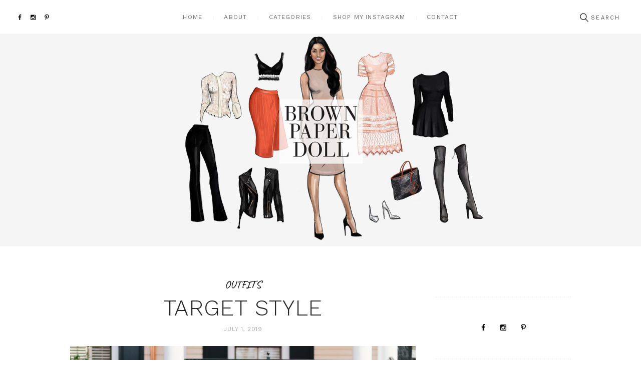

--- FILE ---
content_type: text/html; charset=UTF-8
request_url: https://brownpaperdoll.com/tag/target/
body_size: 21040
content:
<!DOCTYPE html>
<html lang="en-US" class="no-js">
<head>
	<meta charset="UTF-8">
	<meta name="viewport" content="width=device-width, initial-scale=1, maximum-scale=1">
	<link rel="profile" href="https://gmpg.org/xfn/11">
	<link rel="pingback" href="https://brownpaperdoll.com/xmlrpc.php">
	<link rel="shortcut icon" type="image/x-icon" href="https://brownpaperdoll.com/wp-content/uploads/2016/04/Brown-Paper-Doll-Favicon.png">	<script>(function(html){html.className = html.className.replace(/\bno-js\b/,'js')})(document.documentElement);</script>
	<!--[if lt IE 9]>
	<script src="https://brownpaperdoll.com/wp-content/themes/mariana-handmade/js/html5.js"></script>
	<![endif]-->
	<title>target &#8211; Brown Paper Doll</title>
<meta name='robots' content='max-image-preview:large' />
	<style>img:is([sizes="auto" i], [sizes^="auto," i]) { contain-intrinsic-size: 3000px 1500px }</style>
	
            <script data-no-defer="1" data-ezscrex="false" data-cfasync="false" data-pagespeed-no-defer data-cookieconsent="ignore">
                var ctPublicFunctions = {"_ajax_nonce":"0191337a0f","_rest_nonce":"3e5556afda","_ajax_url":"\/wp-admin\/admin-ajax.php","_rest_url":"https:\/\/brownpaperdoll.com\/wp-json\/","data__cookies_type":"native","data__ajax_type":"admin_ajax","data__bot_detector_enabled":0,"data__frontend_data_log_enabled":1,"cookiePrefix":"","wprocket_detected":false,"host_url":"brownpaperdoll.com","text__ee_click_to_select":"Click to select the whole data","text__ee_original_email":"The complete one is","text__ee_got_it":"Got it","text__ee_blocked":"Blocked","text__ee_cannot_connect":"Cannot connect","text__ee_cannot_decode":"Can not decode email. Unknown reason","text__ee_email_decoder":"CleanTalk email decoder","text__ee_wait_for_decoding":"The magic is on the way!","text__ee_decoding_process":"Please wait a few seconds while we decode the contact data."}
            </script>
        
            <script data-no-defer="1" data-ezscrex="false" data-cfasync="false" data-pagespeed-no-defer data-cookieconsent="ignore">
                var ctPublic = {"_ajax_nonce":"0191337a0f","settings__forms__check_internal":"0","settings__forms__check_external":"0","settings__forms__force_protection":0,"settings__forms__search_test":"1","settings__data__bot_detector_enabled":0,"settings__sfw__anti_crawler":0,"blog_home":"https:\/\/brownpaperdoll.com\/","pixel__setting":"0","pixel__enabled":false,"pixel__url":null,"data__email_check_before_post":"1","data__email_check_exist_post":0,"data__cookies_type":"native","data__key_is_ok":true,"data__visible_fields_required":true,"wl_brandname":"Anti-Spam by CleanTalk","wl_brandname_short":"CleanTalk","ct_checkjs_key":"7596ca6f0c95b457ac1649118b0b435134eb9afacb71e4dce62cfbe107e0a02b","emailEncoderPassKey":"92a907595c6c40c56c81fec8cddebc69","bot_detector_forms_excluded":"W10=","advancedCacheExists":true,"varnishCacheExists":false,"wc_ajax_add_to_cart":true}
            </script>
        <link rel='dns-prefetch' href='//fonts.googleapis.com' />
<link rel="alternate" type="application/rss+xml" title="Brown Paper Doll &raquo; Feed" href="https://brownpaperdoll.com/feed/" />
<link rel="alternate" type="application/rss+xml" title="Brown Paper Doll &raquo; Comments Feed" href="https://brownpaperdoll.com/comments/feed/" />
<link rel="alternate" type="application/rss+xml" title="Brown Paper Doll &raquo; target Tag Feed" href="https://brownpaperdoll.com/tag/target/feed/" />
<script type="text/javascript">
/* <![CDATA[ */
window._wpemojiSettings = {"baseUrl":"https:\/\/s.w.org\/images\/core\/emoji\/16.0.1\/72x72\/","ext":".png","svgUrl":"https:\/\/s.w.org\/images\/core\/emoji\/16.0.1\/svg\/","svgExt":".svg","source":{"concatemoji":"https:\/\/brownpaperdoll.com\/wp-includes\/js\/wp-emoji-release.min.js?ver=c22a61424732a947e239256b7e40a736"}};
/*! This file is auto-generated */
!function(s,n){var o,i,e;function c(e){try{var t={supportTests:e,timestamp:(new Date).valueOf()};sessionStorage.setItem(o,JSON.stringify(t))}catch(e){}}function p(e,t,n){e.clearRect(0,0,e.canvas.width,e.canvas.height),e.fillText(t,0,0);var t=new Uint32Array(e.getImageData(0,0,e.canvas.width,e.canvas.height).data),a=(e.clearRect(0,0,e.canvas.width,e.canvas.height),e.fillText(n,0,0),new Uint32Array(e.getImageData(0,0,e.canvas.width,e.canvas.height).data));return t.every(function(e,t){return e===a[t]})}function u(e,t){e.clearRect(0,0,e.canvas.width,e.canvas.height),e.fillText(t,0,0);for(var n=e.getImageData(16,16,1,1),a=0;a<n.data.length;a++)if(0!==n.data[a])return!1;return!0}function f(e,t,n,a){switch(t){case"flag":return n(e,"\ud83c\udff3\ufe0f\u200d\u26a7\ufe0f","\ud83c\udff3\ufe0f\u200b\u26a7\ufe0f")?!1:!n(e,"\ud83c\udde8\ud83c\uddf6","\ud83c\udde8\u200b\ud83c\uddf6")&&!n(e,"\ud83c\udff4\udb40\udc67\udb40\udc62\udb40\udc65\udb40\udc6e\udb40\udc67\udb40\udc7f","\ud83c\udff4\u200b\udb40\udc67\u200b\udb40\udc62\u200b\udb40\udc65\u200b\udb40\udc6e\u200b\udb40\udc67\u200b\udb40\udc7f");case"emoji":return!a(e,"\ud83e\udedf")}return!1}function g(e,t,n,a){var r="undefined"!=typeof WorkerGlobalScope&&self instanceof WorkerGlobalScope?new OffscreenCanvas(300,150):s.createElement("canvas"),o=r.getContext("2d",{willReadFrequently:!0}),i=(o.textBaseline="top",o.font="600 32px Arial",{});return e.forEach(function(e){i[e]=t(o,e,n,a)}),i}function t(e){var t=s.createElement("script");t.src=e,t.defer=!0,s.head.appendChild(t)}"undefined"!=typeof Promise&&(o="wpEmojiSettingsSupports",i=["flag","emoji"],n.supports={everything:!0,everythingExceptFlag:!0},e=new Promise(function(e){s.addEventListener("DOMContentLoaded",e,{once:!0})}),new Promise(function(t){var n=function(){try{var e=JSON.parse(sessionStorage.getItem(o));if("object"==typeof e&&"number"==typeof e.timestamp&&(new Date).valueOf()<e.timestamp+604800&&"object"==typeof e.supportTests)return e.supportTests}catch(e){}return null}();if(!n){if("undefined"!=typeof Worker&&"undefined"!=typeof OffscreenCanvas&&"undefined"!=typeof URL&&URL.createObjectURL&&"undefined"!=typeof Blob)try{var e="postMessage("+g.toString()+"("+[JSON.stringify(i),f.toString(),p.toString(),u.toString()].join(",")+"));",a=new Blob([e],{type:"text/javascript"}),r=new Worker(URL.createObjectURL(a),{name:"wpTestEmojiSupports"});return void(r.onmessage=function(e){c(n=e.data),r.terminate(),t(n)})}catch(e){}c(n=g(i,f,p,u))}t(n)}).then(function(e){for(var t in e)n.supports[t]=e[t],n.supports.everything=n.supports.everything&&n.supports[t],"flag"!==t&&(n.supports.everythingExceptFlag=n.supports.everythingExceptFlag&&n.supports[t]);n.supports.everythingExceptFlag=n.supports.everythingExceptFlag&&!n.supports.flag,n.DOMReady=!1,n.readyCallback=function(){n.DOMReady=!0}}).then(function(){return e}).then(function(){var e;n.supports.everything||(n.readyCallback(),(e=n.source||{}).concatemoji?t(e.concatemoji):e.wpemoji&&e.twemoji&&(t(e.twemoji),t(e.wpemoji)))}))}((window,document),window._wpemojiSettings);
/* ]]> */
</script>
<link rel='stylesheet' id='sbi_styles-css' href='https://brownpaperdoll.com/wp-content/plugins/instagram-feed/css/sbi-styles.min.css?ver=6.9.1' type='text/css' media='all' />
<style id='wp-emoji-styles-inline-css' type='text/css'>

	img.wp-smiley, img.emoji {
		display: inline !important;
		border: none !important;
		box-shadow: none !important;
		height: 1em !important;
		width: 1em !important;
		margin: 0 0.07em !important;
		vertical-align: -0.1em !important;
		background: none !important;
		padding: 0 !important;
	}
</style>
<link rel='stylesheet' id='wp-block-library-css' href='https://brownpaperdoll.com/wp-includes/css/dist/block-library/style.min.css?ver=c22a61424732a947e239256b7e40a736' type='text/css' media='all' />
<style id='global-styles-inline-css' type='text/css'>
:root{--wp--preset--aspect-ratio--square: 1;--wp--preset--aspect-ratio--4-3: 4/3;--wp--preset--aspect-ratio--3-4: 3/4;--wp--preset--aspect-ratio--3-2: 3/2;--wp--preset--aspect-ratio--2-3: 2/3;--wp--preset--aspect-ratio--16-9: 16/9;--wp--preset--aspect-ratio--9-16: 9/16;--wp--preset--color--black: #000000;--wp--preset--color--cyan-bluish-gray: #abb8c3;--wp--preset--color--white: #ffffff;--wp--preset--color--pale-pink: #f78da7;--wp--preset--color--vivid-red: #cf2e2e;--wp--preset--color--luminous-vivid-orange: #ff6900;--wp--preset--color--luminous-vivid-amber: #fcb900;--wp--preset--color--light-green-cyan: #7bdcb5;--wp--preset--color--vivid-green-cyan: #00d084;--wp--preset--color--pale-cyan-blue: #8ed1fc;--wp--preset--color--vivid-cyan-blue: #0693e3;--wp--preset--color--vivid-purple: #9b51e0;--wp--preset--gradient--vivid-cyan-blue-to-vivid-purple: linear-gradient(135deg,rgba(6,147,227,1) 0%,rgb(155,81,224) 100%);--wp--preset--gradient--light-green-cyan-to-vivid-green-cyan: linear-gradient(135deg,rgb(122,220,180) 0%,rgb(0,208,130) 100%);--wp--preset--gradient--luminous-vivid-amber-to-luminous-vivid-orange: linear-gradient(135deg,rgba(252,185,0,1) 0%,rgba(255,105,0,1) 100%);--wp--preset--gradient--luminous-vivid-orange-to-vivid-red: linear-gradient(135deg,rgba(255,105,0,1) 0%,rgb(207,46,46) 100%);--wp--preset--gradient--very-light-gray-to-cyan-bluish-gray: linear-gradient(135deg,rgb(238,238,238) 0%,rgb(169,184,195) 100%);--wp--preset--gradient--cool-to-warm-spectrum: linear-gradient(135deg,rgb(74,234,220) 0%,rgb(151,120,209) 20%,rgb(207,42,186) 40%,rgb(238,44,130) 60%,rgb(251,105,98) 80%,rgb(254,248,76) 100%);--wp--preset--gradient--blush-light-purple: linear-gradient(135deg,rgb(255,206,236) 0%,rgb(152,150,240) 100%);--wp--preset--gradient--blush-bordeaux: linear-gradient(135deg,rgb(254,205,165) 0%,rgb(254,45,45) 50%,rgb(107,0,62) 100%);--wp--preset--gradient--luminous-dusk: linear-gradient(135deg,rgb(255,203,112) 0%,rgb(199,81,192) 50%,rgb(65,88,208) 100%);--wp--preset--gradient--pale-ocean: linear-gradient(135deg,rgb(255,245,203) 0%,rgb(182,227,212) 50%,rgb(51,167,181) 100%);--wp--preset--gradient--electric-grass: linear-gradient(135deg,rgb(202,248,128) 0%,rgb(113,206,126) 100%);--wp--preset--gradient--midnight: linear-gradient(135deg,rgb(2,3,129) 0%,rgb(40,116,252) 100%);--wp--preset--font-size--small: 13px;--wp--preset--font-size--medium: 20px;--wp--preset--font-size--large: 36px;--wp--preset--font-size--x-large: 42px;--wp--preset--spacing--20: 0.44rem;--wp--preset--spacing--30: 0.67rem;--wp--preset--spacing--40: 1rem;--wp--preset--spacing--50: 1.5rem;--wp--preset--spacing--60: 2.25rem;--wp--preset--spacing--70: 3.38rem;--wp--preset--spacing--80: 5.06rem;--wp--preset--shadow--natural: 6px 6px 9px rgba(0, 0, 0, 0.2);--wp--preset--shadow--deep: 12px 12px 50px rgba(0, 0, 0, 0.4);--wp--preset--shadow--sharp: 6px 6px 0px rgba(0, 0, 0, 0.2);--wp--preset--shadow--outlined: 6px 6px 0px -3px rgba(255, 255, 255, 1), 6px 6px rgba(0, 0, 0, 1);--wp--preset--shadow--crisp: 6px 6px 0px rgba(0, 0, 0, 1);}:where(body) { margin: 0; }.wp-site-blocks > .alignleft { float: left; margin-right: 2em; }.wp-site-blocks > .alignright { float: right; margin-left: 2em; }.wp-site-blocks > .aligncenter { justify-content: center; margin-left: auto; margin-right: auto; }:where(.is-layout-flex){gap: 0.5em;}:where(.is-layout-grid){gap: 0.5em;}.is-layout-flow > .alignleft{float: left;margin-inline-start: 0;margin-inline-end: 2em;}.is-layout-flow > .alignright{float: right;margin-inline-start: 2em;margin-inline-end: 0;}.is-layout-flow > .aligncenter{margin-left: auto !important;margin-right: auto !important;}.is-layout-constrained > .alignleft{float: left;margin-inline-start: 0;margin-inline-end: 2em;}.is-layout-constrained > .alignright{float: right;margin-inline-start: 2em;margin-inline-end: 0;}.is-layout-constrained > .aligncenter{margin-left: auto !important;margin-right: auto !important;}.is-layout-constrained > :where(:not(.alignleft):not(.alignright):not(.alignfull)){margin-left: auto !important;margin-right: auto !important;}body .is-layout-flex{display: flex;}.is-layout-flex{flex-wrap: wrap;align-items: center;}.is-layout-flex > :is(*, div){margin: 0;}body .is-layout-grid{display: grid;}.is-layout-grid > :is(*, div){margin: 0;}body{padding-top: 0px;padding-right: 0px;padding-bottom: 0px;padding-left: 0px;}a:where(:not(.wp-element-button)){text-decoration: underline;}:root :where(.wp-element-button, .wp-block-button__link){background-color: #32373c;border-width: 0;color: #fff;font-family: inherit;font-size: inherit;line-height: inherit;padding: calc(0.667em + 2px) calc(1.333em + 2px);text-decoration: none;}.has-black-color{color: var(--wp--preset--color--black) !important;}.has-cyan-bluish-gray-color{color: var(--wp--preset--color--cyan-bluish-gray) !important;}.has-white-color{color: var(--wp--preset--color--white) !important;}.has-pale-pink-color{color: var(--wp--preset--color--pale-pink) !important;}.has-vivid-red-color{color: var(--wp--preset--color--vivid-red) !important;}.has-luminous-vivid-orange-color{color: var(--wp--preset--color--luminous-vivid-orange) !important;}.has-luminous-vivid-amber-color{color: var(--wp--preset--color--luminous-vivid-amber) !important;}.has-light-green-cyan-color{color: var(--wp--preset--color--light-green-cyan) !important;}.has-vivid-green-cyan-color{color: var(--wp--preset--color--vivid-green-cyan) !important;}.has-pale-cyan-blue-color{color: var(--wp--preset--color--pale-cyan-blue) !important;}.has-vivid-cyan-blue-color{color: var(--wp--preset--color--vivid-cyan-blue) !important;}.has-vivid-purple-color{color: var(--wp--preset--color--vivid-purple) !important;}.has-black-background-color{background-color: var(--wp--preset--color--black) !important;}.has-cyan-bluish-gray-background-color{background-color: var(--wp--preset--color--cyan-bluish-gray) !important;}.has-white-background-color{background-color: var(--wp--preset--color--white) !important;}.has-pale-pink-background-color{background-color: var(--wp--preset--color--pale-pink) !important;}.has-vivid-red-background-color{background-color: var(--wp--preset--color--vivid-red) !important;}.has-luminous-vivid-orange-background-color{background-color: var(--wp--preset--color--luminous-vivid-orange) !important;}.has-luminous-vivid-amber-background-color{background-color: var(--wp--preset--color--luminous-vivid-amber) !important;}.has-light-green-cyan-background-color{background-color: var(--wp--preset--color--light-green-cyan) !important;}.has-vivid-green-cyan-background-color{background-color: var(--wp--preset--color--vivid-green-cyan) !important;}.has-pale-cyan-blue-background-color{background-color: var(--wp--preset--color--pale-cyan-blue) !important;}.has-vivid-cyan-blue-background-color{background-color: var(--wp--preset--color--vivid-cyan-blue) !important;}.has-vivid-purple-background-color{background-color: var(--wp--preset--color--vivid-purple) !important;}.has-black-border-color{border-color: var(--wp--preset--color--black) !important;}.has-cyan-bluish-gray-border-color{border-color: var(--wp--preset--color--cyan-bluish-gray) !important;}.has-white-border-color{border-color: var(--wp--preset--color--white) !important;}.has-pale-pink-border-color{border-color: var(--wp--preset--color--pale-pink) !important;}.has-vivid-red-border-color{border-color: var(--wp--preset--color--vivid-red) !important;}.has-luminous-vivid-orange-border-color{border-color: var(--wp--preset--color--luminous-vivid-orange) !important;}.has-luminous-vivid-amber-border-color{border-color: var(--wp--preset--color--luminous-vivid-amber) !important;}.has-light-green-cyan-border-color{border-color: var(--wp--preset--color--light-green-cyan) !important;}.has-vivid-green-cyan-border-color{border-color: var(--wp--preset--color--vivid-green-cyan) !important;}.has-pale-cyan-blue-border-color{border-color: var(--wp--preset--color--pale-cyan-blue) !important;}.has-vivid-cyan-blue-border-color{border-color: var(--wp--preset--color--vivid-cyan-blue) !important;}.has-vivid-purple-border-color{border-color: var(--wp--preset--color--vivid-purple) !important;}.has-vivid-cyan-blue-to-vivid-purple-gradient-background{background: var(--wp--preset--gradient--vivid-cyan-blue-to-vivid-purple) !important;}.has-light-green-cyan-to-vivid-green-cyan-gradient-background{background: var(--wp--preset--gradient--light-green-cyan-to-vivid-green-cyan) !important;}.has-luminous-vivid-amber-to-luminous-vivid-orange-gradient-background{background: var(--wp--preset--gradient--luminous-vivid-amber-to-luminous-vivid-orange) !important;}.has-luminous-vivid-orange-to-vivid-red-gradient-background{background: var(--wp--preset--gradient--luminous-vivid-orange-to-vivid-red) !important;}.has-very-light-gray-to-cyan-bluish-gray-gradient-background{background: var(--wp--preset--gradient--very-light-gray-to-cyan-bluish-gray) !important;}.has-cool-to-warm-spectrum-gradient-background{background: var(--wp--preset--gradient--cool-to-warm-spectrum) !important;}.has-blush-light-purple-gradient-background{background: var(--wp--preset--gradient--blush-light-purple) !important;}.has-blush-bordeaux-gradient-background{background: var(--wp--preset--gradient--blush-bordeaux) !important;}.has-luminous-dusk-gradient-background{background: var(--wp--preset--gradient--luminous-dusk) !important;}.has-pale-ocean-gradient-background{background: var(--wp--preset--gradient--pale-ocean) !important;}.has-electric-grass-gradient-background{background: var(--wp--preset--gradient--electric-grass) !important;}.has-midnight-gradient-background{background: var(--wp--preset--gradient--midnight) !important;}.has-small-font-size{font-size: var(--wp--preset--font-size--small) !important;}.has-medium-font-size{font-size: var(--wp--preset--font-size--medium) !important;}.has-large-font-size{font-size: var(--wp--preset--font-size--large) !important;}.has-x-large-font-size{font-size: var(--wp--preset--font-size--x-large) !important;}
:where(.wp-block-post-template.is-layout-flex){gap: 1.25em;}:where(.wp-block-post-template.is-layout-grid){gap: 1.25em;}
:where(.wp-block-columns.is-layout-flex){gap: 2em;}:where(.wp-block-columns.is-layout-grid){gap: 2em;}
:root :where(.wp-block-pullquote){font-size: 1.5em;line-height: 1.6;}
</style>
<link rel='stylesheet' id='cleantalk-public-css-css' href='https://brownpaperdoll.com/wp-content/plugins/cleantalk-spam-protect/css/cleantalk-public.min.css?ver=6.63_1757345674' type='text/css' media='all' />
<link rel='stylesheet' id='cleantalk-email-decoder-css-css' href='https://brownpaperdoll.com/wp-content/plugins/cleantalk-spam-protect/css/cleantalk-email-decoder.min.css?ver=6.63_1757345674' type='text/css' media='all' />
<link rel='stylesheet' id='cpsh-shortcodes-css' href='https://brownpaperdoll.com/wp-content/plugins/column-shortcodes//assets/css/shortcodes.css?ver=1.0.1' type='text/css' media='all' />
<link rel='stylesheet' id='jpibfi-style-css' href='https://brownpaperdoll.com/wp-content/plugins/jquery-pin-it-button-for-images/css/client.css?ver=3.0.6' type='text/css' media='all' />
<link rel='stylesheet' id='handmade-font-style-google_fonts-css' href='https://fonts.googleapis.com/css?family=Work%20Sans:400,500,300,600,700,200|Caveat:400,700&#038;subset=latin,latin-ext&#038;rnd=1480778585' type='text/css' media='all' />
<link rel='stylesheet' id='handmade-fontello-style-css' href='https://brownpaperdoll.com/wp-content/themes/mariana-handmade/css/fontello/fontello-embedded.css?rnd=1726546318' type='text/css' media='all' />
<link rel='stylesheet' id='handmade-main-style-css' href='https://brownpaperdoll.com/wp-content/themes/mariana-handmade/style.css?rnd=1101293260' type='text/css' media='all' />
<style id='handmade-main-style-inline-css' type='text/css'>
body{font-family:Work Sans,sans-serif;	color:#707070;	background-color:#ffffff}h1{font-family:Work Sans,sans-serif}h2{font-family:Work Sans,sans-serif}h3{font-family:Work Sans,sans-serif}h4{font-family:Work Sans,sans-serif}h5{font-family:Work Sans,sans-serif}h6{font-family:Work Sans,sans-serif}h1,h2,h3,h4,h5,h6,h1 a,h2 a,h3 a,h4 a,h5 a,h6 a{color:#262626}dt,b,strong,s,strike,del{color:#262626}a{font-family:inherit;	color:#0a0707}a:hover{color:#0a0707}blockquote{font-family:Work Sans,sans-serif;	color:#ffffff;	background-color:#0a0707}blockquote>a,blockquote>p>a,blockquote cite{color:#ffffff}blockquote:before{color:#ffffff}blockquote>a:hover,blockquote>p>a:hover{border-color:#ffffff;	color:#ffffff}table{color:#262626}td,th{border-color:#f5f5f5}table>thead>tr,table>body>tr:first-child{color:#ffffff;	background-color:#0a0707}hr{border-color:#f5f5f5}figure figcaption,.wp-caption-overlay .wp-caption .wp-caption-text,.wp-caption-overlay .wp-caption .wp-caption-dd{color:#a0a0a0;	background-color:#f5f5f5}ul>li:before{color:#707070}input[type="text"],input[type="number"],input[type="email"],input[type="search"],input[type="password"],input[type="tel"],.select_container,textarea{font-family:inherit;	color:#a0a0a0;	background-color:#f5f5f5}.select_container select{font-family:inherit;	color:#a0a0a0}input[type="text"]:focus,input[type="number"]:focus,input[type="email"]:focus,input[type="search"]:focus,input[type="password"]:focus,input[type="tel"]:focus,.select_container:hover,textarea:focus{color:#3a3a3a;	background-color:#dbdbdb}.select_container select:focus{color:#3a3a3a}.select_container:after{color:#b5b8b9;	border-color:#b5b8b9}input::-webkit-input-placeholder,textarea::-webkit-input-placeholder{color:#b5b8b9}input[type="radio"] + label:before,input[type="checkbox"] + label:before{border-color:#f5f5f5;	background-color:#f5f5f5}.sticky .sticky_label{color:#ffffff;	background-color:#262626}#page_preloader,.page_wrap{/*	border-color:#262626; */	background-color:#ffffff}.logo b{font-family:Work Sans,sans-serif;	color:#b5b8b9}.logo b:after{background-color:#b5b8b9}.logo i{font-family:Caveat,cursive;	color:#262626}.logo_slogan{color:#a0a0a0}.search_wrap .search_field{background-color:rgba(245,245,245,0.7)}.search_wrap .search_submit{color:#0a0707}.search_wrap .search_submit:hover{color:#0a0707}.search_wrap .search_form{font-family:Work Sans,sans-serif}.top_panel_wrap{}.menu_main_wrap{}.menu_main_wrap .content_wrap,.style-header-2 .top_panel_wrap{border-color:#f5f5f5}.style-header-1.top_panel_fixed .menu_main_wrap,.style-header-1 .menu_main_nav_area{background-color:#f4f4f4}.color_wrap{background-color:#878787}.color_wrap .menu_main_nav>li>a{color:#ffffff}.style-header-3.top_panel_fixed .menu_main_wrap{border-color:#878787}.top_panel_fixed .menu_main_wrap{border-color:#f5f5f5}.menu_main_nav li>a{font-family:Work Sans,sans-serif;	color:#a0a0a0}.menu_main_nav>li>a{color:#262626}.style-header-1 .menu_main_nav li>a,.style-header-1 .menu_main_nav>li>a{color:#d59266}.style-header-1 .menu_main_nav>li+li>a:before{background-color:transparent}.style-header-1 .menu_main_nav>li ul{background-color:#f4f4f4}.style-header-1 .menu_main_nav>li>a:hover,.style-header-1 .menu_main_nav>li.sfHover>a,.style-header-1 .menu_main_nav>li.current-menu-item>a,.style-header-1 .menu_main_nav>li.current-menu-parent>a,.style-header-1 .menu_main_nav>li.current-menu-ancestor>a{color:#2a2a2a}.style-header-1 .menu_main_nav>li li>a:hover,.style-header-1 .menu_main_nav>li li.sfHover>a,.style-header-1 .menu_main_nav>li li.current-menu-item>a,.style-header-1 .menu_main_nav>li li.current-menu-parent>a,.style-header-1 .menu_main_nav>li li.current-menu-ancestor>a{color:#2a2a2a}.menu_main_nav>li+li>a:before{background-color:#f5f5f5}.menu_main_nav>li>a:hover,.menu_main_nav>li.sfHover>a,.menu_main_nav>li.current-menu-item>a,.menu_main_nav>li.current-menu-parent>a,.menu_main_nav>li.current-menu-ancestor>a{color:#0a0707}.menu_main_nav>li li>a:hover,.menu_main_nav>li li.sfHover>a,.menu_main_nav>li li.current-menu-item>a,.menu_main_nav>li li.current-menu-parent>a,.menu_main_nav>li li.current-menu-ancestor>a{color:#0a0707}.menu_main_nav>li ul{background-color:#f5f5f5}.top_panel_wrap .menu_main_responsive{background-color:#878787}.menu_mode_responsive .menu_main_responsive_button,.menu_mode_responsive .menu_main_responsive a{color:#878787;	font-family:Work Sans,sans-serif}.menu_mode_responsive .menu_main_responsive a{color:#ffffff}.menu_mode_responsive .menu_main_responsive_button:hover{color:#3a3a3a}.slider_swiper[data-slides-per-view="1"] .slide_cats{color:#0a0707}.slider_swiper.slider_multi .slide_cats a:hover,.slider_swiper.slider_multi .slide_title a:hover,.slider_swiper.slider_multi a:hover .slide_title{color:#0a0707}.slider_swiper[data-slides-per-view="1"] .slide_info .slide_cats{font-family:Caveat,cursive;	color:#0a0707}.slider_swiper[data-slides-per-view="1"] .slide_info .slide_cats a{color:#0a0707}.slider_swiper[data-slides-per-view="1"] .slide_info .slide_cats a:hover{color:#262626}.slider_swiper[data-slides-per-view="1"] .slide_info .slide_title a:hover{color:#b2b2b2}.slider_swiper[data-slides-per-view="1"] .slide_info .slide_date{font-family:Work Sans,sans-serif;	color:#b2b1b1}.slider_swiper .slider_prev:hover,.slider_swiper .slider_next:hover{background-color:#0a0707;	border-color:#0a0707;	color:#ffffff}.slider_swiper .swiper-pagination-bullet-active{background-color:#0a0707}.slider_swiper.slider_multi .slide_info{background-color:#f5f5f5}.related_wrap .post_item{color:#a0a0a0;	background-color:#f5f5f5}.post_item .post_categories,.post_item .post_categories a{font-family:Caveat,cursive;	color:#0a0707}.slider_swiper.slider_multi .slide_cats,.slider_swiper.slider_multi .slide_cats a{font-family:Caveat,cursive}.sc_recent_news .post_featured .post_info .post_categories,.sc_recent_news .post_featured .post_info .post_categories a{font-family:Caveat,cursive}.slider_swiper.slider_multi .slide_cats a:hover,.sc_recent_news .post_featured .post_info .post_categories a:hover,.post_item .post_categories a:hover{color:#262626}.sc_recent_news_style_news-portfolio .post_featured .post_info .post_categories a:hover{color:#ffffff}.post_item .post_label,.post_featured .post_label{background-color:#0a0707;	color:#ffffff}.post_featured .post_label.label_pinit{color:#ffffff;	font-family:Caveat,cursive}.post_featured .post_label.label_pinit:hover{color:#ffffff;	background-color:#0a0707}.slider_swiper.slider_multi .slide_date,.slider_swiper.slider_multi .slide_date a,.sc_recent_news .post_item .post_info .post_date,.sc_recent_news .post_item .post_info .post_date a,.post_item .post_info_item,.post_item a{color:#b2b1b1;	font-family:Work Sans,sans-serif}.post_item a:hover,.sc_recent_news .post_item .post_info .post_date a:hover{color:#0a0707}.widget_area .post_item .post_info a,aside .post_item .post_info a,.widget_area .post_item .post_category a,aside .post_item .post_category a{color:#0a0707}.post_item .post_title a{color:#262626}.widget_categories_list .categories_list_item .categories_list_title a:hover,.post_item .post_title a:hover{color:#b2b2b2}.post_item .post_date a:hover{color:#262626}.post_item .more-link{background-color:#0a0707;	color:#ffffff}.post_item .more-link:hover{border-color:#707070;	background-color:rgba(10,7,7,0.65);	color:#ffffff}.post_item .post_footer{color:#b2b1b1}.post_layout_excerpt.post_item,.widgets_above_page_wrap,.style-header-2 .header_wrap .widget,.style-header-3 .header_wrap .widget{border-color:#f5f5f5}.post_item .post_footer .post_author a{color:#0a0707}.post_item .post_footer .post_author a:hover{color:#3a3a3a}.post_item .post_footer .post_date a,.post_item .post_footer .post_counters a,.post_footer .post_counters .post_share a{color:#b5b8b9}.post_item .post_footer .post_counters .post_share .social_items a:hover,.post_footer .post_counters .post_share a:hover{color:#0a0707}.post_item .post_footer .post_date a:hover,.post_item .post_footer .post_counters a:hover,.post_item .post_footer .post_counters_edit:hover:before,.post_item .post_footer .post_counters_edit:hover a{color:#3a3a3a}.post_item .post_footer .post_more a{border-color:#f5f5f5;	color:#b5b8b9}.post_item:hover .post_footer .post_more a{border-color:#707070;	color:#707070}.post_item .post_footer .post_more a:hover{border-color:#707070;	background-color:#707070;	color:#ffffff}.post_counters .social_items,.post_counters .social_items:before{background-color:#f5f5f5;	border-color:#f5f5f5;	color:#b2b1b1}.post_featured:after{background-color:#878787}.comments_list_wrap .comment_info,.comments_list_wrap .comment_reply a{font-family:Work Sans,sans-serif}.format-status .post_content{background-color:#707070;	color:#ffffff;	font-family:Work Sans,sans-serif}.format-aside .post_content,.format-quote:not(.post_item_single) .post_content,.format-link .post_content{background-color:#0a0707;	color:#ffffff;	font-family:Work Sans,sans-serif}.format-aside .post_content a,.format-quote:not(.post_item_single) .post_content a,.format-link .post_content a,.format-status .post_content a{color:#0a0a0a}.format-quote:not(.post_item_single) .post_content a{color:#ffffff}.format-aside .post_content a:hover,.format-quote:not(.post_item_single) .post_content a:hover,.format-link .post_content a:hover,.format-status .post_content a:hover{color:#b2b2b2}.is_stream .format-quote:not(.post_item_single) blockquote{color:#ffffff}.is_stream .format-quote:not(.post_item_single) .post_content:before{color:#ffffff}.format-quote.post_item_single .post_content:before{color:#ffffff}.format-chat p>b,.format-chat p>strong{color:#262626}.nav-links-old a{color:#262626;	background-color:#f5f5f5}.nav-links-old a:hover{color:#ffffff;	background-color:#0a0707}.page_links>a,.nav-links .page-numbers,.nav-links-old a{font-family:Work Sans,sans-serif}.page_links>a,.nav-links .page-numbers{color:#3a3a3a;	background-color:#dbdbdb}.page_links>span:not(.page_links_title),.page_links>a:hover,.nav-links .page-numbers.current,.nav-links a.page-numbers:hover{color:#ffffff;	background-color:#707070}.single .nav-links{border-color:#f5f5f5}.post_item_single .post_footer{font-family:Work Sans,sans-serif}.post_item_single .post_header .post_date{color:#b2b1b1;	font-family:Work Sans,sans-serif}.post_item_single .post_taxes .cats_label,.post_item_single .post_taxes .tags_label{color:#b2b1b1}.post_item_single .post_taxes a{color:#0a0707}.post_item_single .post_taxes a:hover{color:#262626}.post_item_single .post_counters .post_counters_item,.post_item_single .post_counters .post_counters_item>a,.post_item_single .post_counters .socials_caption{color:#b2b1b1}.post_item_single .post_counters .post_counters_item:hover,.post_item_single .post_counters .post_counters_item:hover:before,.post_item_single .post_counters .post_counters_item>a:hover,.post_item_single .post_counters .socials_caption:hover{color:#0a0707}.author_info{background-color:#f5f5f5;	color:#a0a0a0}.author_info .author_title{}.single .nav-links .nav-links{border-color:#f5f5f5}.single .nav-links a{background-color:#f5f5f5;	color:#b5b8b9}.single .nav-links a:hover{border-color:#707070;	color:#3a3a3a}.single .nav-links a:after{border-color:#f5f5f5}.image-navigation .nav-previous a:after,.image-navigation .nav-next a:after{background-color:#f5f5f5;	border-color:#f5f5f5;	color:#b5b8b9}.image-navigation .nav-previous a:hover,.image-navigation .nav-next a:hover{background-color:#f5f5f5;	border-color:#f5f5f5;	color:#0a0707}.image-navigation .nav-previous a:hover:after,.image-navigation .nav-next a:hover:after{color:#0a0707}.nav-links .meta-nav{font-family:Work Sans,sans-serif}.related_wrap{}.post_item .post_footer{font-family:Work Sans,sans-serif}.sc_contact_form,.comments_list_wrap,.comments_form_wrap{border-color:#f5f5f5}.comments_list_wrap li + li,.comments_list_wrap li ul{border-color:#f5f5f5}.comments_list_wrap .comment_text{color:#707070}.sc_contact_form button,.comments_wrap .form-submit input[type="submit"],.comments_wrap .form-submit input[type="button"]{background-color:#707070;	color:#ffffff;	font-family:Work Sans,sans-serif}.sc_contact_form button:hover,.comments_wrap .form-submit input[type="submit"]:hover,.comments_wrap .form-submit input[type="button"]:hover,.sc_contact_form button:focus,.comments_wrap .form-submit input[type="submit"]:focus,.comments_wrap .form-submit input[type="button"]:focus{background-color:#0a0707}.sc_contact_form .result{color:#ffffff;	border-color:#0a0707;	background-color:#0a0707}.sidebar aside{color:#a0a0a0}.sidebar aside + aside{border-color:#f5f5f5}aside .widget_title{background-color:#f4f4f4}#sb_instagram .sbi_photo_wrap a:hover:before{background-color:rgba(135,135,135,0.5)}.widget_categories_list .categories_list_style_2 .categories_list_title{color:#878787}aside input[type="text"],aside input[type="number"],aside input[type="email"],aside input[type="search"],aside input[type="password"],aside .select_container,aside textarea{color:#707070;	background-color:#dbdbdb}aside input[type="text"]:focus,aside input[type="number"]:focus,aside input[type="email"]:focus,aside input[type="search"]:focus,aside input[type="password"]:focus,aside .select_container:hover,aside textarea:focus{color:#262626;	background-color:#f5f5f5}.widget_area .mc4wp_wrap input[type="submit"]{background-color:#0a0707;	font-family:Work Sans,sans-serif}.widget_area .mc4wp_wrap input[type="submit"]:hover{background-color:#0a0707}aside .select_container select{color:#707070}aside .select_container:hover select,aside .select_container select:focus{color:#262626}aside .mc4wp_wrap:after,.widget_search form:after{color:#b2b1b1}aside .select_container:after{color:#b2b1b1;	border-color:#b2b1b1}aside input::-webkit-input-placeholder,aside textarea::-webkit-input-placeholder{color:#b2b1b1}aside h1,aside h2,aside h3,aside h4,aside h5,aside h6,aside h1 a,aside h2 a,aside h3 a,aside h4 a,aside h5 a,aside h6 a,.copyright_wrap h1,.copyright_wrap h2,.copyright_wrap h3,.copyright_wrap h4,.copyright_wrap h5,.copyright_wrap h6,.copyright_wrap h1 a,.copyright_wrap h2 a,.copyright_wrap h3 a,.copyright_wrap h4 a,.copyright_wrap h5 a,.copyright_wrap h6 a{color:#262626}aside a,.copyright_wrap a{color:#dbdbdb}aside a:hover,.copyright_wrap a:hover{color:#707070}aside ul li{color:#a0a0a0}aside ul li a{color:#3a3a3a}aside ul li a:hover{color:#707070}aside ul li:before{color:#707070}aside .post_item + .post_item{}.search_results.widget_area .post_item + .post_item{border-color:#f5f5f5}.widget_area .post_info_counters .post_counters_item,aside .post_info_counters .post_counters_item{color:#b5b8b9}.widget_area .post_info_counters .post_counters_item:hover,aside .post_info_counters .post_counters_item:hover{color:#3a3a3a}aside.widget_bg_image a,aside.widget_bg_image ul li a{color:#ffffff}aside.widget_bg_image a:hover,aside.widget_bg_image ul li a:hover{color:#b2b2b2}.widget_product_tag_cloud a,.widget_tag_cloud a{background-color:#dbdbdb;	color:#3a3a3a;	font-family:Work Sans,sans-serif}.widget_product_tag_cloud a:hover,.widget_tag_cloud a:hover{background-color:#707070;	color:#ffffff}.widget_rss li{color:#a0a0a0}.widget_rss .rss-date{color:#b5b8b9}.widget_rss li+li{border-color:rgba(245,245,245,0.6)}.widget_rss li>a{font-family:Work Sans,sans-serif;	color:#3a3a3a}.widget_rss li>a:hover{color:#707070}.widget_recent_comments span.comment-author-link{color:#3a3a3a}.widget_calendar table{color:#a0a0a0}.widget_calendar tbody td a,.widget_calendar th{color:#3a3a3a}.widget_calendar tbody td a:after{color:#dbdbdb}.widget_calendar tbody td a:hover{color:#707070}.widget_calendar td#today{color:#ffffff}.widget_calendar td#today:before{background-color:#dbdbdb}.widget_calendar td#today a,.widget_calendar td#today a:after{color:#ffffff}.widget_calendar #prev a,.widget_calendar #next a{color:#3a3a3a}.widget_calendar #prev a span,.widget_calendar #next a span{border-color:#f5f5f5;	color:#a0a0a0}.widget_calendar #prev a:hover,.widget_calendar #next a:hover,.widget_calendar #prev a:hover span,.widget_calendar #next a:hover span{color:#707070}.widget_calendar #prev a:hover span,.widget_calendar #next a:hover span{border-color:#707070}.widget_socials .social_item span{color:#0a0707}.widget_socials .social_item a:hover span{color:#0a0707}aside .sc_tabs .sc_tabs_titles li a{color:#262626;	font-family:Work Sans,sans-serif}aside .sc_tabs .sc_tabs_titles li.ui-tabs-active:after{background-color:#262626}.sc_recent_news_header{border-color:#262626}.sc_recent_news_header_category_item_more{color:#0a0707}.sc_recent_news_header_more_categories{border-color:#f5f5f5;	background-color:#f5f5f5}.sc_recent_news_header_more_categories>a{color:#dbdbdb}.sc_recent_news_header_more_categories>a:hover{color:#707070;	background-color:#878787}.sc_recent_news .post_counters_item,.sc_recent_news .post_counters .post_edit a{background-color:#f5f5f5}.sidebar .sc_recent_news .post_counters_item,.sidebar .sc_recent_news .post_counters .post_edit a{background-color:#ffffff}.sc_recent_news .post_counters .post_edit a{color:#3a3a3a}.sc_recent_news_style_news-magazine .post_accented_border{border-color:#f5f5f5}.sc_recent_news_style_news-excerpt .post_item{border-color:#f5f5f5}.sc_recent_news .post_item .post_title a{color:#ffffff}.sc_recent_news .post_item .post_title a:hover{color:#0a0707}.footer_wrap{background-color:#f5f5f5;	color:#a0a0a0}.copyright_wrap{background-color:#878787;	color:#ffffff}.copyright_wrap .socials_wrap a{color:#ffffff}.copyright_wrap .socials_wrap{font-family:Work Sans,sans-serif}.copyright_wrap .socials_wrap .social_item a:hover,.copyright_wrap .socials_wrap .social_item a:hover span{color:#707070}.socials_wrap .social_item a:hover span{color:#b2b1b1}.scroll_to_top{color:#ffffff}.scroll_to_top:hover{background-color:#0a0707;	color:#ffffff}.woo_link{font-family:Work Sans,sans-serif}.woo_link:hover{color:#b2b2b2}.woo_link:before{color:#0a0707}
</style>
<link rel='stylesheet' id='handmade-responsive-style-css' href='https://brownpaperdoll.com/wp-content/themes/mariana-handmade/css/responsive.css?rnd=214595674' type='text/css' media='all' />
<link rel='stylesheet' id='mediaelement-css' href='https://brownpaperdoll.com/wp-includes/js/mediaelement/mediaelementplayer-legacy.min.css?ver=4.2.17' type='text/css' media='all' />
<link rel='stylesheet' id='wp-mediaelement-css' href='https://brownpaperdoll.com/wp-includes/js/mediaelement/wp-mediaelement.min.css?ver=c22a61424732a947e239256b7e40a736' type='text/css' media='all' />
<script type="text/javascript" src="https://brownpaperdoll.com/wp-content/plugins/cleantalk-spam-protect/js/apbct-public-bundle_gathering.min.js?ver=6.63_1757345674" id="apbct-public-bundle_gathering.min-js-js"></script>
<script type="text/javascript" src="https://brownpaperdoll.com/wp-includes/js/jquery/jquery.min.js?ver=3.7.1" id="jquery-core-js"></script>
<script type="text/javascript" src="https://brownpaperdoll.com/wp-includes/js/jquery/jquery-migrate.min.js?ver=3.4.1" id="jquery-migrate-js"></script>
<link rel="https://api.w.org/" href="https://brownpaperdoll.com/wp-json/" /><link rel="alternate" title="JSON" type="application/json" href="https://brownpaperdoll.com/wp-json/wp/v2/tags/91" /><link rel="EditURI" type="application/rsd+xml" title="RSD" href="https://brownpaperdoll.com/xmlrpc.php?rsd" />

<style type="text/css">
	a.pinit-button.custom span {
	background-image: url("https://brownpaperdoll.com/wp-content/uploads/2016/04/Pin-It-Button.png");	}

	.pinit-hover {
		opacity: 0.99 !important;
		filter: alpha(opacity=99) !important;
	}
	a.pinit-button {
	border-bottom: 0 !important;
	box-shadow: none !important;
	margin-bottom: 0 !important;
}
a.pinit-button::after {
    display: none;
}</style>
		<meta name="generator" content="Elementor 3.32.1; features: additional_custom_breakpoints; settings: css_print_method-external, google_font-enabled, font_display-auto">
			<style>
				.e-con.e-parent:nth-of-type(n+4):not(.e-lazyloaded):not(.e-no-lazyload),
				.e-con.e-parent:nth-of-type(n+4):not(.e-lazyloaded):not(.e-no-lazyload) * {
					background-image: none !important;
				}
				@media screen and (max-height: 1024px) {
					.e-con.e-parent:nth-of-type(n+3):not(.e-lazyloaded):not(.e-no-lazyload),
					.e-con.e-parent:nth-of-type(n+3):not(.e-lazyloaded):not(.e-no-lazyload) * {
						background-image: none !important;
					}
				}
				@media screen and (max-height: 640px) {
					.e-con.e-parent:nth-of-type(n+2):not(.e-lazyloaded):not(.e-no-lazyload),
					.e-con.e-parent:nth-of-type(n+2):not(.e-lazyloaded):not(.e-no-lazyload) * {
						background-image: none !important;
					}
				}
			</style>
			<style type="text/css" id="custom-background-css">
body.custom-background { background-color: #ffffff; }
</style>
			<style type="text/css" id="wp-custom-css">
			#bwg_container1_0 #bwg_container2_0 .bwg_slideshow_dots_thumbnails_0 {display: none !important;
}		</style>
		<style id="sccss">.logo_text {
    display: none;
}

.post_featured {
display: none;
}

.page_caption {
display: none;
}

.post p { 
line-height: 1.5em;
padding-bottom: 5px;
} 
</style>
<script>window.nastygoat = {aid:"X3u94PwjYxotvghD9wDXtS5i1V-zqAI4XsKq3I_GiA_v",pid:"K9XLGR9ktksd6xI6Lyw-ILQM5d_yQo1Xnl7Kj1p5Ddme"};</script>
<script type="text/javascript" async="true" src="//assets.rewardstyle.com/scriptmanager/rs-script-manager.js"></script>

<script async src="//pagead2.googlesyndication.com/pagead/js/adsbygoogle.js"></script>
<script>
  (adsbygoogle = window.adsbygoogle || []).push({
    google_ad_client: "ca-pub-6394320715143787",
    enable_page_level_ads: true
  });
</script>

<script async src="//pagead2.googlesyndication.com/pagead/js/adsbygoogle.js"></script>
<script>
  (adsbygoogle = window.adsbygoogle || []).push({
    google_ad_client: "ca-pub-6394320715143787",
    enable_page_level_ads: true
  });
</script>

<meta name="google-site-verification" content="-tpymsDzZYmi1puVS8xcFWxnQDGZ8SyxYoMRGC6lueU" />

</head>

<body data-rsssl=1 class="archive tag tag-target tag-91 custom-background wp-theme-mariana-handmade body_style_wide blog_mode_blog style-header-2 is_stream scheme_default sidebar_show sidebar_right elementor-default elementor-kit-4191">
	
	<div class="body_wrap">

		<div class="page_wrap">

			<header class="top_panel_wrap">
	<div class="menu_main_wrap clearfix">
		<div class="socials_wrap"><span class="social_item"><a href="http://facebook.com/brownpaperdoll" target="_blank" class="social_icons social_facebook"><span class="icon-facebook"></span></a></span><span class="social_item"><a href="http://instagram.com/brownpaperdoll" target="_blank" class="social_icons social_instagram"><span class="icon-instagram"></span></a></span><span class="social_item"><a href="http://pinterest.com/brownpaperdoll" target="_blank" class="social_icons social_pinterest"><span class="icon-pinterest"></span></a></span></div>
		<div class="menu_wrap_in">
			<a href="#" class="menu_main_responsive_button" data-title="Navigate to ..."></a>
			<nav class="menu_main_nav_area">
				<ul id="menu_main" class="menu_main_nav"><li id="menu-item-116" class="menu-item menu-item-type-custom menu-item-object-custom menu-item-home menu-item-116"><a href="https://brownpaperdoll.com/">Home</a></li>
<li id="menu-item-127" class="menu-item menu-item-type-post_type menu-item-object-page menu-item-127"><a href="https://brownpaperdoll.com/about/">About</a></li>
<li id="menu-item-139" class="menu-item menu-item-type-custom menu-item-object-custom menu-item-has-children menu-item-139"><a href="#">Categories</a>
<ul class="sub-menu">
	<li id="menu-item-497" class="menu-item menu-item-type-taxonomy menu-item-object-category menu-item-497"><a href="https://brownpaperdoll.com/category/outfits/">Outfits</a></li>
	<li id="menu-item-496" class="menu-item menu-item-type-taxonomy menu-item-object-category menu-item-496"><a href="https://brownpaperdoll.com/category/lust-list/">Lust List</a></li>
	<li id="menu-item-494" class="menu-item menu-item-type-taxonomy menu-item-object-category menu-item-494"><a href="https://brownpaperdoll.com/category/features/">Features</a></li>
</ul>
</li>
<li id="menu-item-3444" class="menu-item menu-item-type-post_type menu-item-object-page menu-item-3444"><a href="https://brownpaperdoll.com/shop-my-instagram/">Shop My Instagram</a></li>
<li id="menu-item-521" class="menu-item menu-item-type-post_type menu-item-object-page menu-item-521"><a href="https://brownpaperdoll.com/contact/">Contact</a></li>
</ul>			</nav>
		</div>
		<div class="woo_search_wrap">
			<div class="search_wrap search_ajax">
	<div class="search_form_wrap">
		<form method="get" class="search_form" action="https://brownpaperdoll.com/">
			<button type="submit" class="search_submit icon-search-new" title="Start search"></button>
			<input type="text" class="search_field" placeholder="SEARCH" value="" name="s">
		</form>
	</div>
	<div class="search_results widget_area"><a class="search_results_close icon-cancel"></a><div class="search_results_content"></div></div>
</div>
		</div>
	</div>
</header>

<div class="top_panel_logo_wrap" style="background: url(https://brownpaperdoll.com/wp-content/uploads/2016/04/Brown-Paper-Doll-Header.jpg) repeat center">
	<div class="content_wrap top_panel_logo logo_wrap">
		<div class="logo">
			<a href="https://brownpaperdoll.com/"><div class="logo_text"><i>Brown Paper Doll</i></div></a>
		</div>

	</div>
</div>


<div class="top_panel_fixed_wrap"></div>
	<div class="top_panel_title">
		<div class="content_wrap">
			<div class="page_title">
				<h1 class="page_caption">Tag: target</h1>
							</div>
		</div>
	</div>
	
			<div class="page_content_wrap">

								<div class="content_wrap">
				
									

					<div class="content">
										

<article id="post-3665" 
	class="post_item post_layout_excerpt post_format_standard post-3665 post type-post status-publish format-standard has-post-thumbnail hentry category-outfits tag-target"		>

			<div class="post_header entry-header">
			<div class="post_categories"><a href="https://brownpaperdoll.com/category/outfits/" rel="category tag">Outfits</a></div>
			<h2 class="post_title entry-title"><a href="https://brownpaperdoll.com/target-style/" rel="bookmark">Target Style</a></h2>			<span class="post_date"><a href="https://brownpaperdoll.com/target-style/">July 1, 2019</a></span>		</div><!-- .entry-header -->
		
					<div class="post_featured">
										<a href="https://brownpaperdoll.com/target-style/"
					   aria-hidden="true"><input class="jpibfi" type="hidden"><img fetchpriority="high" width="840" height="473" src="https://brownpaperdoll.com/wp-content/uploads/2019/06/Womens-Sleeveless-V-Neck-Button-Down-Maxi-Dress-Who-What-Wear-Green-840x473.jpg" class="attachment-mariana-handmade-thumb-big size-mariana-handmade-thumb-big wp-post-image" alt="Target Style" decoding="async" srcset="https://brownpaperdoll.com/wp-content/uploads/2019/06/Womens-Sleeveless-V-Neck-Button-Down-Maxi-Dress-Who-What-Wear-Green-840x473.jpg 840w, https://brownpaperdoll.com/wp-content/uploads/2019/06/Womens-Sleeveless-V-Neck-Button-Down-Maxi-Dress-Who-What-Wear-Green-1170x658.jpg 1170w, https://brownpaperdoll.com/wp-content/uploads/2019/06/Womens-Sleeveless-V-Neck-Button-Down-Maxi-Dress-Who-What-Wear-Green-270x152.jpg 270w, https://brownpaperdoll.com/wp-content/uploads/2019/06/Womens-Sleeveless-V-Neck-Button-Down-Maxi-Dress-Who-What-Wear-Green-1680x946.jpg 1680w, https://brownpaperdoll.com/wp-content/uploads/2019/06/Womens-Sleeveless-V-Neck-Button-Down-Maxi-Dress-Who-What-Wear-Green-540x304.jpg 540w" sizes="(max-width: 840px) 100vw, 840px" data-jpibfi-post-excerpt="" data-jpibfi-post-url="https://brownpaperdoll.com/target-style/" data-jpibfi-post-title="Target Style" data-jpibfi-src="https://brownpaperdoll.com/wp-content/uploads/2019/06/Womens-Sleeveless-V-Neck-Button-Down-Maxi-Dress-Who-What-Wear-Green-840x473.jpg" ></a>
									</div>
			
	<div class="post_content entry-content">
		<input class="jpibfi" type="hidden"><p><img decoding="async" src="https://brownpaperdoll.com/wp-content/uploads/2019/06/Womens-Sleeveless-V-Neck-Button-Down-Maxi-Dress-Who-What-Wear-Green.jpg" alt="Women&#039;s Sleeveless V-Neck Button-Down Maxi Dress - Who What Wear Green" width="2000" height="1333" class="alignnone size-full wp-image-3713" data-jpibfi-post-excerpt="" data-jpibfi-post-url="https://brownpaperdoll.com/target-style/" data-jpibfi-post-title="Target Style" data-jpibfi-src="https://brownpaperdoll.com/wp-content/uploads/2019/06/Womens-Sleeveless-V-Neck-Button-Down-Maxi-Dress-Who-What-Wear-Green.jpg" srcset="https://brownpaperdoll.com/wp-content/uploads/2019/06/Womens-Sleeveless-V-Neck-Button-Down-Maxi-Dress-Who-What-Wear-Green.jpg 2000w, https://brownpaperdoll.com/wp-content/uploads/2019/06/Womens-Sleeveless-V-Neck-Button-Down-Maxi-Dress-Who-What-Wear-Green-300x200.jpg 300w, https://brownpaperdoll.com/wp-content/uploads/2019/06/Womens-Sleeveless-V-Neck-Button-Down-Maxi-Dress-Who-What-Wear-Green-768x512.jpg 768w, https://brownpaperdoll.com/wp-content/uploads/2019/06/Womens-Sleeveless-V-Neck-Button-Down-Maxi-Dress-Who-What-Wear-Green-1024x682.jpg 1024w" sizes="(max-width: 2000px) 100vw, 2000px" /><br />
&nbsp;<br />
<img decoding="async" src="https://brownpaperdoll.com/wp-content/uploads/2019/06/best-green-dress-summer.jpg" alt="best-green-dress-summer" width="2000" height="1333" class="alignnone size-full wp-image-3711" data-jpibfi-post-excerpt="" data-jpibfi-post-url="https://brownpaperdoll.com/target-style/" data-jpibfi-post-title="Target Style" data-jpibfi-src="https://brownpaperdoll.com/wp-content/uploads/2019/06/best-green-dress-summer.jpg" srcset="https://brownpaperdoll.com/wp-content/uploads/2019/06/best-green-dress-summer.jpg 2000w, https://brownpaperdoll.com/wp-content/uploads/2019/06/best-green-dress-summer-300x200.jpg 300w, https://brownpaperdoll.com/wp-content/uploads/2019/06/best-green-dress-summer-768x512.jpg 768w, https://brownpaperdoll.com/wp-content/uploads/2019/06/best-green-dress-summer-1024x682.jpg 1024w" sizes="(max-width: 2000px) 100vw, 2000px" /><br />
&nbsp;<br />
<img loading="lazy" decoding="async" src="https://brownpaperdoll.com/wp-content/uploads/2019/06/who-what-wear-green-target-dress.jpg" alt="who-what-wear-green-target-dress" width="2000" height="1333" class="alignnone size-full wp-image-3712" data-jpibfi-post-excerpt="" data-jpibfi-post-url="https://brownpaperdoll.com/target-style/" data-jpibfi-post-title="Target Style" data-jpibfi-src="https://brownpaperdoll.com/wp-content/uploads/2019/06/who-what-wear-green-target-dress.jpg" srcset="https://brownpaperdoll.com/wp-content/uploads/2019/06/who-what-wear-green-target-dress.jpg 2000w, https://brownpaperdoll.com/wp-content/uploads/2019/06/who-what-wear-green-target-dress-300x200.jpg 300w, https://brownpaperdoll.com/wp-content/uploads/2019/06/who-what-wear-green-target-dress-768x512.jpg 768w, https://brownpaperdoll.com/wp-content/uploads/2019/06/who-what-wear-green-target-dress-1024x682.jpg 1024w" sizes="(max-width: 2000px) 100vw, 2000px" /><br />
&nbsp;<br />
I’d like to think that my style is a nice mix of high-end and affordable fashion. I don’t mind investing in great classic pieces that might be on the pricier side (ex. A designer bag or a tailored blazer), but I also love a great deal! And as warmer weather is here, I’ve gone on a little bit of a sundress spree! I don’t think that a nice Summer dress is something that you have to spend a mini fortune on. And I’m glad that Target also agrees! Lately, they’ve been stepping up their fashion game and putting out pieces that the most stylish of fashion girls can’t resist.<br />
&nbsp;<br />
This Summer, I picked up an army-green midi dress with buttons running down the front. The fabric is thin (but doesn’t feel cheap) and perfect for hot Summer days. For my look, I threw on a collared shirt to catch the breeze and my favorite straw boater hat.</p>
<p>&nbsp;</p>
<p style="text-align: left;">Dress: <a href="https://rstyle.me/+3Oadi8gLVMddQ-MkwvLD_A" target="_blank" rel="noopener"><span style="color: #99ccff;">Target</span></a>.</p>
	</div><!-- .entry-content -->

	<div class="post_footer entry-footer">
		<span class="post_author">by <a href="https://brownpaperdoll.com/author/brownpaperdoll/" class="post_info_author">brownpaperdoll</a></span><div class="post_counters post_counters_blog"><div class="post_counters_item post_share"><div class="socials_wrap socials_share socials_size_tiny socials_drop"><a href="#" class="socials_caption"><span class="socials_caption_label"></span></a><span class="social_items"><span class="social_item social_item_popup"><a href="https://twitter.com/intent/tweet?text=Target+Style&#038;url=https%3A%2F%2Fbrownpaperdoll.com%2Ftarget-style%2F" class="social_icons social_twitter" data-link="https://twitter.com/intent/tweet?text=Target+Style&#038;url=https%3A%2F%2Fbrownpaperdoll.com%2Ftarget-style%2F" data-count="twitter"><span class="icon-twitter"></span>twitter</a></span><span class="social_item social_item_popup"><a href="http://www.facebook.com/sharer.php?u=https%3A%2F%2Fbrownpaperdoll.com%2Ftarget-style%2F" class="social_icons social_facebook" data-link="http://www.facebook.com/sharer.php?u=https%3A%2F%2Fbrownpaperdoll.com%2Ftarget-style%2F" data-count="facebook"><span class="icon-facebook"></span>facebook</a></span><span class="social_item social_item_popup"><a href="https://plus.google.com/share?url=https%3A%2F%2Fbrownpaperdoll.com%2Ftarget-style%2F" class="social_icons social_gplus" data-link="https://plus.google.com/share?url=https%3A%2F%2Fbrownpaperdoll.com%2Ftarget-style%2F" data-count="gplus"><span class="icon-gplus"></span>gplus</a></span><span class="social_item social_item_popup"><a href="http://www.tumblr.com/share?v=3&#038;u=https%3A%2F%2Fbrownpaperdoll.com%2Ftarget-style%2F&#038;t=Target+Style&#038;s=%26nbsp%3B+%26nbsp%3B+%26nbsp%3B+I%E2%80%99d+like+to+think+that+my+style+is+a+nice+mix+of+high-end+and+affordable+fashion.+I+don%E2%80%99t+mind+investing+in+great+classic+pieces+that+might+be+on+the+pricier+side+%28ex.+A+designer+bag+or+a+tailored+blazer%29%2C+but+I+also+love+a+great+deal%21+And+as+warmer+weather+is+here%2C+I%E2%80%99ve+gone+on+a+little%26hellip%3B" class="social_icons social_tumblr" data-link="http://www.tumblr.com/share?v=3&#038;u=https%3A%2F%2Fbrownpaperdoll.com%2Ftarget-style%2F&#038;t=Target+Style&#038;s=%26nbsp%3B+%26nbsp%3B+%26nbsp%3B+I%E2%80%99d+like+to+think+that+my+style+is+a+nice+mix+of+high-end+and+affordable+fashion.+I+don%E2%80%99t+mind+investing+in+great+classic+pieces+that+might+be+on+the+pricier+side+%28ex.+A+designer+bag+or+a+tailored+blazer%29%2C+but+I+also+love+a+great+deal%21+And+as+warmer+weather+is+here%2C+I%E2%80%99ve+gone+on+a+little%26hellip%3B" data-count="tumblr"><span class="icon-tumblr"></span>tumblr</a></span><span class="social_item social_item_popup"><a href="http://connect.mail.ru/share?url=https%3A%2F%2Fbrownpaperdoll.com%2Ftarget-style%2F&#038;title=Target+Style&#038;description=%26nbsp%3B+%26nbsp%3B+%26nbsp%3B+I%E2%80%99d+like+to+think+that+my+style+is+a+nice+mix+of+high-end+and+affordable+fashion.+I+don%E2%80%99t+mind+investing+in+great+classic+pieces+that+might+be+on+the+pricier+side+%28ex.+A+designer+bag+or+a+tailored+blazer%29%2C+but+I+also+love+a+great+deal%21+And+as+warmer+weather+is+here%2C+I%E2%80%99ve+gone+on+a+little%26hellip%3B&#038;imageurl=https%3A%2F%2Fbrownpaperdoll.com%2Fwp-content%2Fuploads%2F2019%2F06%2FWomens-Sleeveless-V-Neck-Button-Down-Maxi-Dress-Who-What-Wear-Green-840x473.jpg" class="social_icons social_mail" data-link="http://connect.mail.ru/share?url=https%3A%2F%2Fbrownpaperdoll.com%2Ftarget-style%2F&#038;title=Target+Style&#038;description=%26nbsp%3B+%26nbsp%3B+%26nbsp%3B+I%E2%80%99d+like+to+think+that+my+style+is+a+nice+mix+of+high-end+and+affordable+fashion.+I+don%E2%80%99t+mind+investing+in+great+classic+pieces+that+might+be+on+the+pricier+side+%28ex.+A+designer+bag+or+a+tailored+blazer%29%2C+but+I+also+love+a+great+deal%21+And+as+warmer+weather+is+here%2C+I%E2%80%99ve+gone+on+a+little%26hellip%3B&#038;imageurl=https%3A%2F%2Fbrownpaperdoll.com%2Fwp-content%2Fuploads%2F2019%2F06%2FWomens-Sleeveless-V-Neck-Button-Down-Maxi-Dress-Who-What-Wear-Green-840x473.jpg" data-count="mail"><span class="icon-mail"></span>mail</a></span></span></div></div><span class="sep"></span>		<a href="https://brownpaperdoll.com/target-style/#respond" class="post_counters_item post_counters_comments icon-comment2"><span class="post_counters_number"></span></a>
	</div>	</div><!-- .entry-footer -->

	
</article>

<article id="post-3626" 
	class="post_item post_layout_excerpt post_format_standard post-3626 post type-post status-publish format-standard has-post-thumbnail hentry category-outfits tag-j-crew tag-mark-and-graham tag-perry-lane-hotel tag-target"		>

			<div class="post_header entry-header">
			<div class="post_categories"><a href="https://brownpaperdoll.com/category/outfits/" rel="category tag">Outfits</a></div>
			<h2 class="post_title entry-title"><a href="https://brownpaperdoll.com/red-white-pink/" rel="bookmark">Red, White &#038; Pink</a></h2>			<span class="post_date"><a href="https://brownpaperdoll.com/red-white-pink/">March 29, 2019</a></span>		</div><!-- .entry-header -->
		
					<div class="post_featured">
										<a href="https://brownpaperdoll.com/red-white-pink/"
					   aria-hidden="true"><input class="jpibfi" type="hidden"><img width="840" height="473" src="https://brownpaperdoll.com/wp-content/uploads/2019/03/jcrew-Boatneck-T-shirt-re-white-pink-stripes-840x473.jpg" class="attachment-mariana-handmade-thumb-big size-mariana-handmade-thumb-big wp-post-image" alt="Red, White &#038; Pink" decoding="async" srcset="https://brownpaperdoll.com/wp-content/uploads/2019/03/jcrew-Boatneck-T-shirt-re-white-pink-stripes-840x473.jpg 840w, https://brownpaperdoll.com/wp-content/uploads/2019/03/jcrew-Boatneck-T-shirt-re-white-pink-stripes-270x152.jpg 270w, https://brownpaperdoll.com/wp-content/uploads/2019/03/jcrew-Boatneck-T-shirt-re-white-pink-stripes-540x304.jpg 540w" sizes="(max-width: 840px) 100vw, 840px" data-jpibfi-post-excerpt="" data-jpibfi-post-url="https://brownpaperdoll.com/red-white-pink/" data-jpibfi-post-title="Red, White &#038; Pink" data-jpibfi-src="https://brownpaperdoll.com/wp-content/uploads/2019/03/jcrew-Boatneck-T-shirt-re-white-pink-stripes-840x473.jpg" ></a>
									</div>
			
	<div class="post_content entry-content">
		<input class="jpibfi" type="hidden"><p><img loading="lazy" decoding="async" class="alignnone size-full wp-image-3631" src="https://brownpaperdoll.com/wp-content/uploads/2019/03/top-fashion-blogger-infleuncers-savannah-georgia.jpg" alt="top-fashion-blogger-infleuncers-savannah-georgia" width="2000" height="1333" data-jpibfi-post-excerpt="" data-jpibfi-post-url="https://brownpaperdoll.com/red-white-pink/" data-jpibfi-post-title="Red, White &#038; Pink" data-jpibfi-src="https://brownpaperdoll.com/wp-content/uploads/2019/03/top-fashion-blogger-infleuncers-savannah-georgia.jpg" srcset="https://brownpaperdoll.com/wp-content/uploads/2019/03/top-fashion-blogger-infleuncers-savannah-georgia.jpg 2000w, https://brownpaperdoll.com/wp-content/uploads/2019/03/top-fashion-blogger-infleuncers-savannah-georgia-300x200.jpg 300w, https://brownpaperdoll.com/wp-content/uploads/2019/03/top-fashion-blogger-infleuncers-savannah-georgia-768x512.jpg 768w, https://brownpaperdoll.com/wp-content/uploads/2019/03/top-fashion-blogger-infleuncers-savannah-georgia-1024x682.jpg 1024w" sizes="(max-width: 2000px) 100vw, 2000px" /><br />
&nbsp;<br />
<div class='content-column one_half'><div style="padding-right:5px;"><img loading="lazy" decoding="async" class="alignnone size-full wp-image-3628" src="https://brownpaperdoll.com/wp-content/uploads/2019/03/best-atlanta-georgia-fashion-blogger-influencer.jpg" alt="best-atlanta-georgia-fashion-blogger-influencer" width="1067" height="1600" data-jpibfi-post-excerpt="" data-jpibfi-post-url="https://brownpaperdoll.com/red-white-pink/" data-jpibfi-post-title="Red, White &#038; Pink" data-jpibfi-src="https://brownpaperdoll.com/wp-content/uploads/2019/03/best-atlanta-georgia-fashion-blogger-influencer.jpg" srcset="https://brownpaperdoll.com/wp-content/uploads/2019/03/best-atlanta-georgia-fashion-blogger-influencer.jpg 1067w, https://brownpaperdoll.com/wp-content/uploads/2019/03/best-atlanta-georgia-fashion-blogger-influencer-200x300.jpg 200w, https://brownpaperdoll.com/wp-content/uploads/2019/03/best-atlanta-georgia-fashion-blogger-influencer-768x1152.jpg 768w, https://brownpaperdoll.com/wp-content/uploads/2019/03/best-atlanta-georgia-fashion-blogger-influencer-683x1024.jpg 683w" sizes="(max-width: 1067px) 100vw, 1067px" /></div></div><div class='content-column one_half last_column'><div style="padding-left:5px;"><img loading="lazy" decoding="async" class="alignnone size-full wp-image-3630" src="https://brownpaperdoll.com/wp-content/uploads/2019/03/jcrew-Boatneck-T-shirt-re-white-pink-stripes.jpg" alt="jcrew-Boatneck-T-shirt-re-white-pink-stripes" width="1067" height="1600" data-jpibfi-post-excerpt="" data-jpibfi-post-url="https://brownpaperdoll.com/red-white-pink/" data-jpibfi-post-title="Red, White &#038; Pink" data-jpibfi-src="https://brownpaperdoll.com/wp-content/uploads/2019/03/jcrew-Boatneck-T-shirt-re-white-pink-stripes.jpg" srcset="https://brownpaperdoll.com/wp-content/uploads/2019/03/jcrew-Boatneck-T-shirt-re-white-pink-stripes.jpg 1067w, https://brownpaperdoll.com/wp-content/uploads/2019/03/jcrew-Boatneck-T-shirt-re-white-pink-stripes-200x300.jpg 200w, https://brownpaperdoll.com/wp-content/uploads/2019/03/jcrew-Boatneck-T-shirt-re-white-pink-stripes-768x1152.jpg 768w, https://brownpaperdoll.com/wp-content/uploads/2019/03/jcrew-Boatneck-T-shirt-re-white-pink-stripes-683x1024.jpg 683w" sizes="(max-width: 1067px) 100vw, 1067px" /></div></div><div class='clear_column'></div><br />
<img loading="lazy" decoding="async" class="alignnone size-full wp-image-3629" src="https://brownpaperdoll.com/wp-content/uploads/2019/03/custom-mark-and-graham-straw-bag-monogram-letters.jpg" alt="custom-mark-and-graham-straw-bag-monogram-letters" width="2000" height="1333" data-jpibfi-post-excerpt="" data-jpibfi-post-url="https://brownpaperdoll.com/red-white-pink/" data-jpibfi-post-title="Red, White &#038; Pink" data-jpibfi-src="https://brownpaperdoll.com/wp-content/uploads/2019/03/custom-mark-and-graham-straw-bag-monogram-letters.jpg" srcset="https://brownpaperdoll.com/wp-content/uploads/2019/03/custom-mark-and-graham-straw-bag-monogram-letters.jpg 2000w, https://brownpaperdoll.com/wp-content/uploads/2019/03/custom-mark-and-graham-straw-bag-monogram-letters-300x200.jpg 300w, https://brownpaperdoll.com/wp-content/uploads/2019/03/custom-mark-and-graham-straw-bag-monogram-letters-768x512.jpg 768w, https://brownpaperdoll.com/wp-content/uploads/2019/03/custom-mark-and-graham-straw-bag-monogram-letters-1024x682.jpg 1024w" sizes="(max-width: 2000px) 100vw, 2000px" /><br />
&nbsp;</p>
<p style="text-align: left;">I feel like I’m constantly in search of a travel outfit that’s equal parts comfortable, equal parts put-together. For my recent trip to Savannah, I looked no further than the affordable, but stylish J.Crew. They have the most gorgeous wide-leg trousers made in a flowing and wrinkle-resistant fabric. I wore them for 4 hours in the car and stepped out looking vacation-ready, not wrinkled! I opted for a navy pair and originally wanted to wear a monochromatic look. However, when I saw the sunshine, I opted for a brighter color palette. One of my favorite color combinations happens to be red and pink, and J.Crew had the same in mind.</p>
<p>&nbsp;</p>
<p style="text-align: left;">While both my pants and top are J.Crew, my accessories are from two other favorites – Mark &amp; Graham and Anthropologie. I kept both my sunglasses and bag coordinated with pops of red, then topped of my look with my favorite Eric Javits hat! Here’s hoping more sunshine and vacation-ready looks are in my near future!</p>
<p>&nbsp;</p>
<p style="text-align: left;">Top: <a href="https://shopstyle.it/l/1iUx" target="_blank" rel="noopener"><span style="color: #99ccff;">J.Crew</span></a>.  Pants: <a href="https://shopstyle.it/l/1iUA" target="_blank" rel="noopener"><span style="color: #99ccff;">J.Crew</span></a>.  Sunglasses: Sold out but love these (<a href="https://shopstyle.it/l/1iTB" target="_blank" rel="noopener"><span style="color: #99ccff;">Target</span></a>).  Bag: <a href="https://shopstyle.it/l/1iUG" target="_blank" rel="noopener"><span style="color: #99ccff;">Mark &amp; Graham</span></a>.</p>
	</div><!-- .entry-content -->

	<div class="post_footer entry-footer">
		<span class="post_author">by <a href="https://brownpaperdoll.com/author/brownpaperdoll/" class="post_info_author">brownpaperdoll</a></span><div class="post_counters post_counters_blog"><div class="post_counters_item post_share"><div class="socials_wrap socials_share socials_size_tiny socials_drop"><a href="#" class="socials_caption"><span class="socials_caption_label"></span></a><span class="social_items"><span class="social_item social_item_popup"><a href="https://twitter.com/intent/tweet?text=Red%2C+White+%26%23038%3B+Pink&#038;url=https%3A%2F%2Fbrownpaperdoll.com%2Fred-white-pink%2F" class="social_icons social_twitter" data-link="https://twitter.com/intent/tweet?text=Red%2C+White+%26%23038%3B+Pink&#038;url=https%3A%2F%2Fbrownpaperdoll.com%2Fred-white-pink%2F" data-count="twitter"><span class="icon-twitter"></span>twitter</a></span><span class="social_item social_item_popup"><a href="http://www.facebook.com/sharer.php?u=https%3A%2F%2Fbrownpaperdoll.com%2Fred-white-pink%2F" class="social_icons social_facebook" data-link="http://www.facebook.com/sharer.php?u=https%3A%2F%2Fbrownpaperdoll.com%2Fred-white-pink%2F" data-count="facebook"><span class="icon-facebook"></span>facebook</a></span><span class="social_item social_item_popup"><a href="https://plus.google.com/share?url=https%3A%2F%2Fbrownpaperdoll.com%2Fred-white-pink%2F" class="social_icons social_gplus" data-link="https://plus.google.com/share?url=https%3A%2F%2Fbrownpaperdoll.com%2Fred-white-pink%2F" data-count="gplus"><span class="icon-gplus"></span>gplus</a></span><span class="social_item social_item_popup"><a href="http://www.tumblr.com/share?v=3&#038;u=https%3A%2F%2Fbrownpaperdoll.com%2Fred-white-pink%2F&#038;t=Red%2C+White+%26%23038%3B+Pink&#038;s=%26nbsp%3B+%26nbsp%3B+I+feel+like+I%E2%80%99m+constantly+in+search+of+a+travel+outfit+that%E2%80%99s+equal+parts+comfortable%2C+equal+parts+put-together.+For+my+recent+trip+to+Savannah%2C+I+looked+no+further+than+the+affordable%2C+but+stylish+J.Crew.+They+have+the+most+gorgeous+wide-leg+trousers+made+in+a+flowing+and+wrinkle-resistant+fabric.+I+wore+them+for+4+hours+in+the+car+and%26hellip%3B" class="social_icons social_tumblr" data-link="http://www.tumblr.com/share?v=3&#038;u=https%3A%2F%2Fbrownpaperdoll.com%2Fred-white-pink%2F&#038;t=Red%2C+White+%26%23038%3B+Pink&#038;s=%26nbsp%3B+%26nbsp%3B+I+feel+like+I%E2%80%99m+constantly+in+search+of+a+travel+outfit+that%E2%80%99s+equal+parts+comfortable%2C+equal+parts+put-together.+For+my+recent+trip+to+Savannah%2C+I+looked+no+further+than+the+affordable%2C+but+stylish+J.Crew.+They+have+the+most+gorgeous+wide-leg+trousers+made+in+a+flowing+and+wrinkle-resistant+fabric.+I+wore+them+for+4+hours+in+the+car+and%26hellip%3B" data-count="tumblr"><span class="icon-tumblr"></span>tumblr</a></span><span class="social_item social_item_popup"><a href="http://connect.mail.ru/share?url=https%3A%2F%2Fbrownpaperdoll.com%2Fred-white-pink%2F&#038;title=Red%2C+White+%26%23038%3B+Pink&#038;description=%26nbsp%3B+%26nbsp%3B+I+feel+like+I%E2%80%99m+constantly+in+search+of+a+travel+outfit+that%E2%80%99s+equal+parts+comfortable%2C+equal+parts+put-together.+For+my+recent+trip+to+Savannah%2C+I+looked+no+further+than+the+affordable%2C+but+stylish+J.Crew.+They+have+the+most+gorgeous+wide-leg+trousers+made+in+a+flowing+and+wrinkle-resistant+fabric.+I+wore+them+for+4+hours+in+the+car+and%26hellip%3B&#038;imageurl=https%3A%2F%2Fbrownpaperdoll.com%2Fwp-content%2Fuploads%2F2019%2F03%2Fjcrew-Boatneck-T-shirt-re-white-pink-stripes-840x473.jpg" class="social_icons social_mail" data-link="http://connect.mail.ru/share?url=https%3A%2F%2Fbrownpaperdoll.com%2Fred-white-pink%2F&#038;title=Red%2C+White+%26%23038%3B+Pink&#038;description=%26nbsp%3B+%26nbsp%3B+I+feel+like+I%E2%80%99m+constantly+in+search+of+a+travel+outfit+that%E2%80%99s+equal+parts+comfortable%2C+equal+parts+put-together.+For+my+recent+trip+to+Savannah%2C+I+looked+no+further+than+the+affordable%2C+but+stylish+J.Crew.+They+have+the+most+gorgeous+wide-leg+trousers+made+in+a+flowing+and+wrinkle-resistant+fabric.+I+wore+them+for+4+hours+in+the+car+and%26hellip%3B&#038;imageurl=https%3A%2F%2Fbrownpaperdoll.com%2Fwp-content%2Fuploads%2F2019%2F03%2Fjcrew-Boatneck-T-shirt-re-white-pink-stripes-840x473.jpg" data-count="mail"><span class="icon-mail"></span>mail</a></span></span></div></div><span class="sep"></span>		<a href="https://brownpaperdoll.com/red-white-pink/#respond" class="post_counters_item post_counters_comments icon-comment2"><span class="post_counters_number"></span></a>
	</div>	</div><!-- .entry-footer -->

	
</article>

<article id="post-1423" 
	class="post_item post_layout_excerpt post_format_standard post-1423 post type-post status-publish format-standard has-post-thumbnail hentry category-lust-list tag-christian-louboutin tag-club-monaco tag-j-crew tag-stila tag-target tag-ted-baker"		>

			<div class="post_header entry-header">
			<div class="post_categories"><a href="https://brownpaperdoll.com/category/lust-list/" rel="category tag">Lust List</a></div>
			<h2 class="post_title entry-title"><a href="https://brownpaperdoll.com/tis-the-season/" rel="bookmark">Tis The Season</a></h2>			<span class="post_date"><a href="https://brownpaperdoll.com/tis-the-season/">November 22, 2016</a></span>		</div><!-- .entry-header -->
		
					<div class="post_featured">
										<a href="https://brownpaperdoll.com/tis-the-season/"
					   aria-hidden="true"><input class="jpibfi" type="hidden"><img width="840" height="473" src="https://brownpaperdoll.com/wp-content/uploads/2016/11/Tis-The-Season-840x473.jpg" class="attachment-mariana-handmade-thumb-big size-mariana-handmade-thumb-big wp-post-image" alt="Tis The Season" decoding="async" srcset="https://brownpaperdoll.com/wp-content/uploads/2016/11/Tis-The-Season-840x473.jpg 840w, https://brownpaperdoll.com/wp-content/uploads/2016/11/Tis-The-Season-1170x658.jpg 1170w, https://brownpaperdoll.com/wp-content/uploads/2016/11/Tis-The-Season-270x152.jpg 270w, https://brownpaperdoll.com/wp-content/uploads/2016/11/Tis-The-Season-540x304.jpg 540w" sizes="(max-width: 840px) 100vw, 840px" data-jpibfi-post-excerpt="" data-jpibfi-post-url="https://brownpaperdoll.com/tis-the-season/" data-jpibfi-post-title="Tis The Season" data-jpibfi-src="https://brownpaperdoll.com/wp-content/uploads/2016/11/Tis-The-Season-840x473.jpg" ></a>
									</div>
			
	<div class="post_content entry-content">
		<input class="jpibfi" type="hidden"><p style="text-align: left;"><img loading="lazy" decoding="async" class="aligncenter size-full wp-image-1424" src="https://brownpaperdoll.com/wp-content/uploads/2016/11/Tis-The-Season.jpg" alt="tis-the-season" width="1200" height="2000" data-jpibfi-post-excerpt="" data-jpibfi-post-url="https://brownpaperdoll.com/tis-the-season/" data-jpibfi-post-title="Tis The Season" data-jpibfi-src="https://brownpaperdoll.com/wp-content/uploads/2016/11/Tis-The-Season.jpg" srcset="https://brownpaperdoll.com/wp-content/uploads/2016/11/Tis-The-Season.jpg 1200w, https://brownpaperdoll.com/wp-content/uploads/2016/11/Tis-The-Season-180x300.jpg 180w, https://brownpaperdoll.com/wp-content/uploads/2016/11/Tis-The-Season-768x1280.jpg 768w, https://brownpaperdoll.com/wp-content/uploads/2016/11/Tis-The-Season-614x1024.jpg 614w" sizes="(max-width: 1200px) 100vw, 1200px" /></p>
<p>&nbsp;</p>
<p style="text-align: left;">Can you believe the holidays are upon us already?! Don&#8217;t get me wrong&#8230;I love this time of year. The sights, the sounds, the scents, quality time with family and friends&#8230;what&#8217;s not to love!! Oh and did I forget to mention the shopping?</p>
<p style="text-align: left;">
<p style="text-align: left;">Although I don&#8217;t love battling crowds, I do enjoy the holiday fashion and picking out the perfect presents for my loved ones&#8230;including myself. While I do plan on doing a more holistic holiday gift guide, consider this my pre-holiday lust list to get you in the mood!</p>
<p>&nbsp;</p>
<p style="text-align: left;">1. <a href="https://api.shopstyle.com/action/apiVisitRetailer?url=https%3A%2F%2Fwww.jcrew.com%2Fwomens_category%2Fouterwear%2Fwool%2FPRD%7EF4302%2FF4302.jsp&amp;pid=uid529-33971273-92" target="_blank"><span style="text-decoration: underline;"><span style="color: #99ccff; text-decoration: underline;">J.Crew Wool-Cashmere Topcoat</span></span></a> &#8211; Brrrrr&#8230;it&#8217;s cold people! Fall/Winter finally decided to show up! It&#8217;s time to break out the heavier coats and bundle up in style. I just got a long double-breasted coat (see <a href="https://brownpaperdoll.com/a-walk-in-the-park/"><span style="text-decoration: underline;"><span style="color: #99ccff; text-decoration: underline;">here</span></span></a>!) and I love this menswear-inspired one from J.Crew in silvery grey. The longer silhouette is so flattering and will keep you both bundled and chic.</p>
<p>&nbsp;</p>
<p style="text-align: left;">2. <a href="https://api.shopstyle.com/action/apiVisitRetailer?url=https%3A%2F%2Fwww.jcrew.com%2Fwomens_category%2Fshoes%2Fflats%2FPRD%7EF8479%2FF8479.jsp&amp;pid=uid529-33971273-92" target="_blank"><span style="text-decoration: underline;"><span style="color: #99ccff; text-decoration: underline;">J.Crew Satin Ankle Strap Flats</span></span></a> &#8211; Speaking of J.Crew, they&#8217;re making a double-feature on this week&#8217;s list. I&#8217;m totally a heels girl, and I usually love strutting myself in pair of sky high pumps. But sometimes you are just feeling a pair of classy flats. These are just that! Take a break from the heels and slip on these satin jeweled flats that are dressy enough for your holiday party, but comfy enough to actually stand/dance in! (P.S. I got similar satin flats from J.Crew that I love- you can see them <span style="text-decoration: underline; color: #99ccff;"><a style="color: #99ccff; text-decoration: underline;" href="https://brownpaperdoll.com/head-to-toe-in-j-crew/">here</a></span>).</p>
<p>&nbsp;</p>
<p style="text-align: left;">3. <a href="https://api.shopstyle.com/action/apiVisitRetailer?url=http%3A%2F%2Fwww.target.com%2Fp%2Fwomen-s-cashmere-beanie-red-merona%2F-%2FA-51326843&amp;pid=uid529-33971273-92" target="_blank"><span style="text-decoration: underline;"><span style="color: #99ccff; text-decoration: underline;">Target Cashmere Beanie</span></span></a> &#8211; Time to break out that beanie baby! My ears often hurt when walking to work in the blistering cold. A beanie is a cute and functional way to keep you warm, and can add some color to your outfit! I love this red cashmere one that&#8217;s a steal from Target! Definitely a must-have!</p>
<p>&nbsp;</p>
<p style="text-align: left;">4. <a href="https://api.shopstyle.com/action/apiVisitRetailer?url=http%3A%2F%2Fwww.clubmonaco.com%2Fproduct%2Findex.jsp%3FproductId%3D110349656&amp;pid=uid529-33971273-92" target="_blank"><span style="text-decoration: underline;"><span style="color: #99ccff; text-decoration: underline;">Club Monaco Weronika Sweater</span></span></a> &#8211; Sweater season is upon us, and I&#8217;m always looking for the perfect combination of cozy and cute. When my friend Kelley wore this cream Club Monaco beauty to the office, I knew she hit the sweater jackpot. I love the chunky knit, perfect winter white shade, and chiffon ribbon detailing on the sleeves.</p>
<p>&nbsp;</p>
<p style="text-align: left;">5. <a href="https://api.shopstyle.com/action/apiVisitRetailer?id=389638684&amp;pid=uid529-33971273-92" target="_blank"><span style="text-decoration: underline;"><span style="color: #99ccff; text-decoration: underline;">stila Liquid Lipstick</span></span></a> &#8211; I&#8217;ve professed my love for stila liquid lipsticks before (see <a href="https://brownpaperdoll.com/lipsticks/"><span style="text-decoration: underline;"><span style="color: #99ccff; text-decoration: underline;">here</span></span></a>), but this one has to be my favorite. The creamy texture glides on easy and dries to a rich matte pout that lasts for hours. &#8220;Beso&#8221; is my favorite true-red lip shade that is the perfect holiday red for a classic and festive makeup look.</p>
<p>&nbsp;</p>
<p style="text-align: left;">6. <a href="https://api.shopstyle.com/action/apiVisitRetailer?url=http%3A%2F%2Fshop.nordstrom.com%2Fs%2Fchristian-louboutin-so-kate-pointy-toe-pump%2F4432268&amp;pid=uid529-33971273-92" target="_blank"><span style="text-decoration: underline;"><span style="color: #99ccff; text-decoration: underline;">Christian Louboutin So Kate Metallic Leather Pumps</span></span></a> &#8211; Here are those sky-high heels I mentioned! I always love a good metallic shoe, and these would be amazing for any holiday look! Plus, they&#8217;re cool and simple enough that you can wear these well past the holiday season to add a bit of glam and shine.</p>
<p>&nbsp;</p>
<p style="text-align: left;">7. <a href="https://api.shopstyle.com/action/apiVisitRetailer?url=http%3A%2F%2Fwww.tedbaker.com%2Fus%2FWomens%2FClothing%2FDresses%2FTIMU-Embellished-collared-dress-Black%2Fp%2F131238-00-BLACK&amp;pid=uid529-33971273-92" target="_blank"><span style="text-decoration: underline;"><span style="color: #99ccff; text-decoration: underline;">Ted Baker Timu Embellished Collared Dress</span></span></a> &#8211; Can you really ever have enough LBD&#8217;s? I love this one from Ted Baker because of the simplicity and white collar and cuffs. However, it still brings a little something extra to the table with its addition of sparkly embellishments on the collar for a touch of sparkle.</p>
<p>&nbsp;</p>
<p style="text-align: left;">What&#8217;s your favorite on the list? Let me know in the comments below! I hope everyone has a safe and wonderful holiday this week!</p>
	</div><!-- .entry-content -->

	<div class="post_footer entry-footer">
		<span class="post_author">by <a href="https://brownpaperdoll.com/author/brownpaperdoll/" class="post_info_author">brownpaperdoll</a></span><div class="post_counters post_counters_blog"><div class="post_counters_item post_share"><div class="socials_wrap socials_share socials_size_tiny socials_drop"><a href="#" class="socials_caption"><span class="socials_caption_label"></span></a><span class="social_items"><span class="social_item social_item_popup"><a href="https://twitter.com/intent/tweet?text=Tis+The+Season&#038;url=https%3A%2F%2Fbrownpaperdoll.com%2Ftis-the-season%2F" class="social_icons social_twitter" data-link="https://twitter.com/intent/tweet?text=Tis+The+Season&#038;url=https%3A%2F%2Fbrownpaperdoll.com%2Ftis-the-season%2F" data-count="twitter"><span class="icon-twitter"></span>twitter</a></span><span class="social_item social_item_popup"><a href="http://www.facebook.com/sharer.php?u=https%3A%2F%2Fbrownpaperdoll.com%2Ftis-the-season%2F" class="social_icons social_facebook" data-link="http://www.facebook.com/sharer.php?u=https%3A%2F%2Fbrownpaperdoll.com%2Ftis-the-season%2F" data-count="facebook"><span class="icon-facebook"></span>facebook</a></span><span class="social_item social_item_popup"><a href="https://plus.google.com/share?url=https%3A%2F%2Fbrownpaperdoll.com%2Ftis-the-season%2F" class="social_icons social_gplus" data-link="https://plus.google.com/share?url=https%3A%2F%2Fbrownpaperdoll.com%2Ftis-the-season%2F" data-count="gplus"><span class="icon-gplus"></span>gplus</a></span><span class="social_item social_item_popup"><a href="http://www.tumblr.com/share?v=3&#038;u=https%3A%2F%2Fbrownpaperdoll.com%2Ftis-the-season%2F&#038;t=Tis+The+Season&#038;s=%26nbsp%3B+Can+you+believe+the+holidays+are+upon+us+already%3F%21+Don%26%238217%3Bt+get+me+wrong%26%238230%3BI+love+this+time+of+year.+The+sights%2C+the+sounds%2C+the+scents%2C+quality+time+with+family+and+friends%26%238230%3Bwhat%26%238217%3Bs+not+to+love%21%21+Oh+and+did+I+forget+to+mention+the+shopping%3F+Although+I+don%26%238217%3Bt+love+battling+crowds%2C+I+do+enjoy+the+holiday+fashion+and+picking+out+the+perfect%26hellip%3B" class="social_icons social_tumblr" data-link="http://www.tumblr.com/share?v=3&#038;u=https%3A%2F%2Fbrownpaperdoll.com%2Ftis-the-season%2F&#038;t=Tis+The+Season&#038;s=%26nbsp%3B+Can+you+believe+the+holidays+are+upon+us+already%3F%21+Don%26%238217%3Bt+get+me+wrong%26%238230%3BI+love+this+time+of+year.+The+sights%2C+the+sounds%2C+the+scents%2C+quality+time+with+family+and+friends%26%238230%3Bwhat%26%238217%3Bs+not+to+love%21%21+Oh+and+did+I+forget+to+mention+the+shopping%3F+Although+I+don%26%238217%3Bt+love+battling+crowds%2C+I+do+enjoy+the+holiday+fashion+and+picking+out+the+perfect%26hellip%3B" data-count="tumblr"><span class="icon-tumblr"></span>tumblr</a></span><span class="social_item social_item_popup"><a href="http://connect.mail.ru/share?url=https%3A%2F%2Fbrownpaperdoll.com%2Ftis-the-season%2F&#038;title=Tis+The+Season&#038;description=%26nbsp%3B+Can+you+believe+the+holidays+are+upon+us+already%3F%21+Don%26%238217%3Bt+get+me+wrong%26%238230%3BI+love+this+time+of+year.+The+sights%2C+the+sounds%2C+the+scents%2C+quality+time+with+family+and+friends%26%238230%3Bwhat%26%238217%3Bs+not+to+love%21%21+Oh+and+did+I+forget+to+mention+the+shopping%3F+Although+I+don%26%238217%3Bt+love+battling+crowds%2C+I+do+enjoy+the+holiday+fashion+and+picking+out+the+perfect%26hellip%3B&#038;imageurl=https%3A%2F%2Fbrownpaperdoll.com%2Fwp-content%2Fuploads%2F2016%2F11%2FTis-The-Season-840x473.jpg" class="social_icons social_mail" data-link="http://connect.mail.ru/share?url=https%3A%2F%2Fbrownpaperdoll.com%2Ftis-the-season%2F&#038;title=Tis+The+Season&#038;description=%26nbsp%3B+Can+you+believe+the+holidays+are+upon+us+already%3F%21+Don%26%238217%3Bt+get+me+wrong%26%238230%3BI+love+this+time+of+year.+The+sights%2C+the+sounds%2C+the+scents%2C+quality+time+with+family+and+friends%26%238230%3Bwhat%26%238217%3Bs+not+to+love%21%21+Oh+and+did+I+forget+to+mention+the+shopping%3F+Although+I+don%26%238217%3Bt+love+battling+crowds%2C+I+do+enjoy+the+holiday+fashion+and+picking+out+the+perfect%26hellip%3B&#038;imageurl=https%3A%2F%2Fbrownpaperdoll.com%2Fwp-content%2Fuploads%2F2016%2F11%2FTis-The-Season-840x473.jpg" data-count="mail"><span class="icon-mail"></span>mail</a></span></span></div></div><span class="sep"></span>		<a href="https://brownpaperdoll.com/tis-the-season/#comments" class="post_counters_item post_counters_comments icon-comment2"><span class="post_counters_number"></span></a>
	</div>	</div><!-- .entry-footer -->

	
</article>
			<div class="nav-links-old">
			<span
				class="nav-prev"></span>
			<span
				class="nav-next"><a href="https://brownpaperdoll.com/tag/target/page/2/" >Next posts <span class="icon-right"></span></a></span>
			</div>
						
					</div>	<!-- </.content> -->

						<div class="sidebar right widget_area" role="complementary">
		<aside id="custom_html-6" class="widget_text widget widget_custom_html"><div class="textwidget custom-html-widget"><!-- Your CLEVER Pixel: Congratulations! --><script type='text/javascript' src='https://s3.amazonaws.com/cgc-badge-v2/load.min.js'></script><script type='text/javascript' src='https://s3.amazonaws.com/cgc-badge-v2/common.js'></script><script type='text/javascript' src='https://badge.realclever.com/v2/LFjY1NQL1e3vO4c86MY41ORoNsiVD8z8.js'></script><!-- END CLEVER Pixel --></div></aside><aside id="mariana_handmade_widget_socials-2" class="widget widget_socials"><div class="socials_wrap"><span class="social_item"><a href="http://facebook.com/brownpaperdoll" target="_blank" class="social_icons social_facebook"><span class="icon-facebook"></span></a></span><span class="social_item"><a href="http://instagram.com/brownpaperdoll" target="_blank" class="social_icons social_instagram"><span class="icon-instagram"></span></a></span><span class="social_item"><a href="http://pinterest.com/brownpaperdoll" target="_blank" class="social_icons social_pinterest"><span class="icon-pinterest"></span></a></span></div></aside><aside id="mariana_handmade_widget_aboutme-2" class="widget widget_aboutme"><h5 class="widget_title">MEET THE DOLL</h5><div class="aboutme_avatar"><img src="https://brownpaperdoll.com/wp-content/uploads/2016/04/brown-paper-doll-about.jpg" alt="BPD BackEnd" width="700" height="943"></div>		<div class="aboutme_description"></div>
		<div class="aboutme_signature"><img src="https://brownpaperdoll.com/wp-content/uploads/2016/04/brown-paper-doll-short-bio.jpg" alt="BPD BackEnd" width="530" height="75"></div></aside><aside id="mc4wp_form_widget-2" class="widget widget_mc4wp_form_widget"><h5 class="widget_title">GET THE LATEST</h5><script>(function() {
	window.mc4wp = window.mc4wp || {
		listeners: [],
		forms: {
			on: function(evt, cb) {
				window.mc4wp.listeners.push(
					{
						event   : evt,
						callback: cb
					}
				);
			}
		}
	}
})();
</script><!-- Mailchimp for WordPress v4.10.7 - https://wordpress.org/plugins/mailchimp-for-wp/ --><form id="mc4wp-form-1" class="mc4wp-form mc4wp-form-764" method="post" data-id="764" data-name="Sidebar Sign-Up" ><div class="mc4wp-form-fields"><label>Sign up to receive the latest style updates from Brown Paper Doll.</label>
<div class="mc4wp_wrap">
<input type="email" id="mc4wp_email" name="EMAIL" placeholder="EMAIL" required>
<input type="submit" value="Sign Up">
</div></div><label style="display: none !important;">Leave this field empty if you're human: <input type="text" name="_mc4wp_honeypot" value="" tabindex="-1" autocomplete="off" /></label><input type="hidden" name="_mc4wp_timestamp" value="1769035158" /><input type="hidden" name="_mc4wp_form_id" value="764" /><input type="hidden" name="_mc4wp_form_element_id" value="mc4wp-form-1" /><div class="mc4wp-response"></div></form><!-- / Mailchimp for WordPress Plugin --></aside><aside id="mariana_handmade_widget_recent_posts-2" class="widget widget_recent_posts"><h5 class="widget_title">POPULAR POSTS</h5><article class="post_item with_thumb"><div class="post_thumb"><a href="https://brownpaperdoll.com/summer-of-love/"><input class="jpibfi" type="hidden"></a></div><div class="post_content"><div class="post_category"><a href="https://brownpaperdoll.com/category/outfits/" title="View all posts in Outfits">Outfits</a></div><h6 class="post_title"><a href="https://brownpaperdoll.com/summer-of-love/">Summer Of Love</a></h6><div class="post_info"></div></div></article><article class="post_item with_thumb"><div class="post_thumb"><a href="https://brownpaperdoll.com/spring-style-with-mi-golondrina/"><input class="jpibfi" type="hidden"><img width="80" height="80" src="https://brownpaperdoll.com/wp-content/uploads/2023/02/IMG_3732-Edit-Edit-80x80.jpg" class="attachment-mariana-handmade-thumb-tiny size-mariana-handmade-thumb-tiny wp-post-image" alt="Spring Style with Mi Golondrina" decoding="async" srcset="https://brownpaperdoll.com/wp-content/uploads/2023/02/IMG_3732-Edit-Edit-80x80.jpg 80w, https://brownpaperdoll.com/wp-content/uploads/2023/02/IMG_3732-Edit-Edit-150x150.jpg 150w, https://brownpaperdoll.com/wp-content/uploads/2023/02/IMG_3732-Edit-Edit-325x325.jpg 325w, https://brownpaperdoll.com/wp-content/uploads/2023/02/IMG_3732-Edit-Edit-160x160.jpg 160w, https://brownpaperdoll.com/wp-content/uploads/2023/02/IMG_3732-Edit-Edit-540x540.jpg 540w" sizes="(max-width: 80px) 100vw, 80px" data-jpibfi-post-excerpt="" data-jpibfi-post-url="https://brownpaperdoll.com/spring-style-with-mi-golondrina/" data-jpibfi-post-title="Spring Style with Mi Golondrina" data-jpibfi-src="https://brownpaperdoll.com/wp-content/uploads/2023/02/IMG_3732-Edit-Edit-80x80.jpg" ></a></div><div class="post_content"><div class="post_category"><a href="https://brownpaperdoll.com/category/outfits/" title="View all posts in Outfits">Outfits</a></div><h6 class="post_title"><a href="https://brownpaperdoll.com/spring-style-with-mi-golondrina/">Spring Style with Mi Golondrina</a></h6><div class="post_info"></div></div></article><article class="post_item with_thumb"><div class="post_thumb"><a href="https://brownpaperdoll.com/a-trench-for-all-seasons/"><input class="jpibfi" type="hidden"><img width="80" height="80" src="https://brownpaperdoll.com/wp-content/uploads/2023/01/IMG_1570-Edit-80x80.jpg" class="attachment-mariana-handmade-thumb-tiny size-mariana-handmade-thumb-tiny wp-post-image" alt="A Trench For All Seasons" decoding="async" srcset="https://brownpaperdoll.com/wp-content/uploads/2023/01/IMG_1570-Edit-80x80.jpg 80w, https://brownpaperdoll.com/wp-content/uploads/2023/01/IMG_1570-Edit-150x150.jpg 150w, https://brownpaperdoll.com/wp-content/uploads/2023/01/IMG_1570-Edit-325x325.jpg 325w, https://brownpaperdoll.com/wp-content/uploads/2023/01/IMG_1570-Edit-160x160.jpg 160w, https://brownpaperdoll.com/wp-content/uploads/2023/01/IMG_1570-Edit-540x540.jpg 540w" sizes="(max-width: 80px) 100vw, 80px" data-jpibfi-post-excerpt="" data-jpibfi-post-url="https://brownpaperdoll.com/a-trench-for-all-seasons/" data-jpibfi-post-title="A Trench For All Seasons" data-jpibfi-src="https://brownpaperdoll.com/wp-content/uploads/2023/01/IMG_1570-Edit-80x80.jpg" ></a></div><div class="post_content"><div class="post_category"><a href="https://brownpaperdoll.com/category/outfits/" title="View all posts in Outfits">Outfits</a></div><h6 class="post_title"><a href="https://brownpaperdoll.com/a-trench-for-all-seasons/">A Trench For All Seasons</a></h6><div class="post_info"></div></div></article><article class="post_item with_thumb"><div class="post_thumb"><a href="https://brownpaperdoll.com/the-it-coat/"><input class="jpibfi" type="hidden"><img width="80" height="80" src="https://brownpaperdoll.com/wp-content/uploads/2023/01/IMG_3340-Edit-80x80.jpg" class="attachment-mariana-handmade-thumb-tiny size-mariana-handmade-thumb-tiny wp-post-image" alt="The IT Coat" decoding="async" srcset="https://brownpaperdoll.com/wp-content/uploads/2023/01/IMG_3340-Edit-80x80.jpg 80w, https://brownpaperdoll.com/wp-content/uploads/2023/01/IMG_3340-Edit-150x150.jpg 150w, https://brownpaperdoll.com/wp-content/uploads/2023/01/IMG_3340-Edit-325x325.jpg 325w, https://brownpaperdoll.com/wp-content/uploads/2023/01/IMG_3340-Edit-160x160.jpg 160w, https://brownpaperdoll.com/wp-content/uploads/2023/01/IMG_3340-Edit-540x540.jpg 540w" sizes="(max-width: 80px) 100vw, 80px" data-jpibfi-post-excerpt="" data-jpibfi-post-url="https://brownpaperdoll.com/the-it-coat/" data-jpibfi-post-title="The IT Coat" data-jpibfi-src="https://brownpaperdoll.com/wp-content/uploads/2023/01/IMG_3340-Edit-80x80.jpg" ></a></div><div class="post_content"><div class="post_category"><a href="https://brownpaperdoll.com/category/outfits/" title="View all posts in Outfits">Outfits</a></div><h6 class="post_title"><a href="https://brownpaperdoll.com/the-it-coat/">The IT Coat</a></h6><div class="post_info"></div></div></article></aside><aside id="custom_html-8" class="widget_text widget widget_custom_html"><div class="textwidget custom-html-widget"><meta name="p:domain_verify" content="73e3d923b97627f029100a49b907a579"/>
<script async type="text/javascript" src="https://ssc.shopstyle.com/collective.min.js" data-sc-apikey="uid529-33971273-92"> </script></div></aside><aside id="custom_html-10" class="widget_text widget widget_custom_html"><div class="textwidget custom-html-widget"><!-- Facebook Pixel Code -->
<script>
  !function(f,b,e,v,n,t,s)
  {if(f.fbq)return;n=f.fbq=function(){n.callMethod?
  n.callMethod.apply(n,arguments):n.queue.push(arguments)};
  if(!f._fbq)f._fbq=n;n.push=n;n.loaded=!0;n.version='2.0';
  n.queue=[];t=b.createElement(e);t.async=!0;
  t.src=v;s=b.getElementsByTagName(e)[0];
  s.parentNode.insertBefore(t,s)}(window, document,'script',
  'https://connect.facebook.net/en_US/fbevents.js');
  fbq('init', '500085270500809');
  fbq('track', 'PageView');
</script>
<noscript><img height="1" width="1" style="display:none"
  src="https://www.facebook.com/tr?id=500085270500809&ev=PageView&noscript=1"
/></noscript>
<!-- End Facebook Pixel Code -->
</div></aside>	</div> <!-- /.sidebar -->
	</div>	<!-- </.content_wrap> -->			</div>		<!-- </.page_content_wrap> -->
			
							<footer class="footer_wrap widget_area footer_fullwidth">
					<div class="footer_wrap_inner widget_area_inner">
						<aside id="text-3" class="widget widget_text"><h5 class="widget_title">FOLLOW @BROWNPAPERDOLL</h5>			<div class="textwidget">
<div id="sb_instagram"  class="sbi sbi_mob_col_1 sbi_tab_col_2 sbi_col_8 sbi_disable_mobile" style="width: 100%;"	 data-feedid="*1"  data-res="medium" data-cols="8" data-colsmobile="1" data-colstablet="2" data-num="16" data-nummobile="" data-item-padding="0"	 data-shortcode-atts="{}"  data-postid="" data-locatornonce="87c0da84a8" data-imageaspectratio="1:1" data-sbi-flags="favorLocal">
	
	<div id="sbi_images" >
			</div>

	<div id="sbi_load" >

	
	
</div>
		<span class="sbi_resized_image_data" data-feed-id="*1"
		  data-resized="[]">
	</span>
	</div>


</div>
		</aside>					</div>	<!-- /.footer_wrap_inner -->
				</footer>	<!-- /.footer_wrap -->

			 

			</div>
			
		</div>	<!-- /.page_wrap -->

	</div>		<!-- /.body_wrap -->
	
	<a href="#" class="scroll_to_top icon-up" title="Scroll to top"></a>

	<script>				
                    document.addEventListener('DOMContentLoaded', function () {
                        setTimeout(function(){
                            if( document.querySelectorAll('[name^=ct_checkjs]').length > 0 ) {
                                if (typeof apbct_public_sendAJAX === 'function' && typeof apbct_js_keys__set_input_value === 'function') {
                                    apbct_public_sendAJAX(	
                                    { action: 'apbct_js_keys__get' },	
                                    { callback: apbct_js_keys__set_input_value })
                                }
                            }
                        },0)					    
                    })				
                </script><script type="speculationrules">
{"prefetch":[{"source":"document","where":{"and":[{"href_matches":"\/*"},{"not":{"href_matches":["\/wp-*.php","\/wp-admin\/*","\/wp-content\/uploads\/*","\/wp-content\/*","\/wp-content\/plugins\/*","\/wp-content\/themes\/mariana-handmade\/*","\/*\\?(.+)"]}},{"not":{"selector_matches":"a[rel~=\"nofollow\"]"}},{"not":{"selector_matches":".no-prefetch, .no-prefetch a"}}]},"eagerness":"conservative"}]}
</script>
<script>(function() {function maybePrefixUrlField () {
  const value = this.value.trim()
  if (value !== '' && value.indexOf('http') !== 0) {
    this.value = 'http://' + value
  }
}

const urlFields = document.querySelectorAll('.mc4wp-form input[type="url"]')
for (let j = 0; j < urlFields.length; j++) {
  urlFields[j].addEventListener('blur', maybePrefixUrlField)
}
})();</script><script type="text/javascript">if (typeof MARIANA_HANDMADE_STORAGE == 'undefined') var MARIANA_HANDMADE_STORAGE = {};jQuery(document).ready(function() {MARIANA_HANDMADE_STORAGE['ajax_url']				= 'https://brownpaperdoll.com/wp-admin/admin-ajax.php';MARIANA_HANDMADE_STORAGE['ajax_nonce']			= 'af01f693f7';MARIANA_HANDMADE_STORAGE['site_url']				= 'https://brownpaperdoll.com';MARIANA_HANDMADE_STORAGE['user_logged_in']		= false;MARIANA_HANDMADE_STORAGE['menu_mode_relayout_width']		= 0;MARIANA_HANDMADE_STORAGE['menu_mode_responsive_width']	= 960;MARIANA_HANDMADE_STORAGE['menu_animation_in']			= 'none';MARIANA_HANDMADE_STORAGE['menu_animation_out']			= 'none';MARIANA_HANDMADE_STORAGE['popup_engine']			= 'magnific';MARIANA_HANDMADE_STORAGE['use_mediaelements']	= true;MARIANA_HANDMADE_STORAGE['message_maxlength']	= 1000;MARIANA_HANDMADE_STORAGE['admin_mode']			= false;MARIANA_HANDMADE_STORAGE['email_mask']			= '^([a-zA-Z0-9_\-]+\.)*[a-zA-Z0-9_\-]+@[a-z0-9_\-]+(\.[a-z0-9_\-]+)*\.[a-z]{2,6}$';MARIANA_HANDMADE_STORAGE['strings']				= {
									'ajax_error':			'Invalid server answer!',
									'magnific_loading':		'Loading image',
									'magnific_error':		'Error loading image',
									'error_like':			'Error saving your like! Please, try again later.',
									'error_global':			'Error data validation!',
									'name_empty':			'The name can&#039;t be empty',
									'name_long':			'Too long name',
									'email_empty':			'Too short (or empty) email address',
									'email_long':			'Too long email address',
									'email_not_valid':		'Invalid email address',
									'text_empty':			'The message text can&#039;t be empty',
									'text_long':			'Too long message text',
									'search_error':			'Search error! Try again later.',
									'send_complete':		'Send message complete!',
									'send_error':			'Transmit failed!'
			};});</script><!-- Instagram Feed JS -->
<script type="text/javascript">
var sbiajaxurl = "https://brownpaperdoll.com/wp-admin/admin-ajax.php";
</script>
			<script>
				const lazyloadRunObserver = () => {
					const lazyloadBackgrounds = document.querySelectorAll( `.e-con.e-parent:not(.e-lazyloaded)` );
					const lazyloadBackgroundObserver = new IntersectionObserver( ( entries ) => {
						entries.forEach( ( entry ) => {
							if ( entry.isIntersecting ) {
								let lazyloadBackground = entry.target;
								if( lazyloadBackground ) {
									lazyloadBackground.classList.add( 'e-lazyloaded' );
								}
								lazyloadBackgroundObserver.unobserve( entry.target );
							}
						});
					}, { rootMargin: '200px 0px 200px 0px' } );
					lazyloadBackgrounds.forEach( ( lazyloadBackground ) => {
						lazyloadBackgroundObserver.observe( lazyloadBackground );
					} );
				};
				const events = [
					'DOMContentLoaded',
					'elementor/lazyload/observe',
				];
				events.forEach( ( event ) => {
					document.addEventListener( event, lazyloadRunObserver );
				} );
			</script>
			<script type="text/javascript" id="jpibfi-script-js-extra">
/* <![CDATA[ */
var jpibfi_options = {"hover":{"siteTitle":"Brown Paper Doll","image_selector":".jpibfi_container img, article img","disabled_classes":"nopin;wp-smiley","enabled_classes":"","min_image_height":200,"min_image_height_small":0,"min_image_width":400,"min_image_width_small":0,"show_on":"[front],[single],[page],[category],[archive],[search],[home]","disable_on":"521,520,1784,3443,3448,107","show_button":"hover","button_margin_bottom":20,"button_margin_top":20,"button_margin_left":20,"button_margin_right":20,"button_position":"top-left","description_option":["post_excerpt"],"transparency_value":0.01,"pin_image":"custom","pin_image_button":"square","pin_image_icon":"circle","pin_image_size":"normal","custom_image_url":"https:\/\/brownpaperdoll.com\/wp-content\/uploads\/2016\/04\/Pin-It-Button.png","scale_pin_image":false,"pin_linked_url":true,"pinImageWidth":65,"pinImageHeight":65,"scroll_selector":"","support_srcset":false}};
/* ]]> */
</script>
<script type="text/javascript" src="https://brownpaperdoll.com/wp-content/plugins/jquery-pin-it-button-for-images/js/jpibfi.client.js?ver=3.0.6" id="jpibfi-script-js"></script>
<script type="text/javascript" src="https://brownpaperdoll.com/wp-content/themes/mariana-handmade/js/superfish.min.js?rnd=972867007" id="handmade-superfish-script-js"></script>
<script type="text/javascript" src="https://brownpaperdoll.com/wp-content/themes/mariana-handmade/js/_utils.js?rnd=748106692" id="handmade-utils-script-js"></script>
<script type="text/javascript" src="https://brownpaperdoll.com/wp-content/themes/mariana-handmade/js/_init.js?rnd=869457990" id="handmade-init-script-js"></script>
<script type="text/javascript" id="mediaelement-core-js-before">
/* <![CDATA[ */
var mejsL10n = {"language":"en","strings":{"mejs.download-file":"Download File","mejs.install-flash":"You are using a browser that does not have Flash player enabled or installed. Please turn on your Flash player plugin or download the latest version from https:\/\/get.adobe.com\/flashplayer\/","mejs.fullscreen":"Fullscreen","mejs.play":"Play","mejs.pause":"Pause","mejs.time-slider":"Time Slider","mejs.time-help-text":"Use Left\/Right Arrow keys to advance one second, Up\/Down arrows to advance ten seconds.","mejs.live-broadcast":"Live Broadcast","mejs.volume-help-text":"Use Up\/Down Arrow keys to increase or decrease volume.","mejs.unmute":"Unmute","mejs.mute":"Mute","mejs.volume-slider":"Volume Slider","mejs.video-player":"Video Player","mejs.audio-player":"Audio Player","mejs.captions-subtitles":"Captions\/Subtitles","mejs.captions-chapters":"Chapters","mejs.none":"None","mejs.afrikaans":"Afrikaans","mejs.albanian":"Albanian","mejs.arabic":"Arabic","mejs.belarusian":"Belarusian","mejs.bulgarian":"Bulgarian","mejs.catalan":"Catalan","mejs.chinese":"Chinese","mejs.chinese-simplified":"Chinese (Simplified)","mejs.chinese-traditional":"Chinese (Traditional)","mejs.croatian":"Croatian","mejs.czech":"Czech","mejs.danish":"Danish","mejs.dutch":"Dutch","mejs.english":"English","mejs.estonian":"Estonian","mejs.filipino":"Filipino","mejs.finnish":"Finnish","mejs.french":"French","mejs.galician":"Galician","mejs.german":"German","mejs.greek":"Greek","mejs.haitian-creole":"Haitian Creole","mejs.hebrew":"Hebrew","mejs.hindi":"Hindi","mejs.hungarian":"Hungarian","mejs.icelandic":"Icelandic","mejs.indonesian":"Indonesian","mejs.irish":"Irish","mejs.italian":"Italian","mejs.japanese":"Japanese","mejs.korean":"Korean","mejs.latvian":"Latvian","mejs.lithuanian":"Lithuanian","mejs.macedonian":"Macedonian","mejs.malay":"Malay","mejs.maltese":"Maltese","mejs.norwegian":"Norwegian","mejs.persian":"Persian","mejs.polish":"Polish","mejs.portuguese":"Portuguese","mejs.romanian":"Romanian","mejs.russian":"Russian","mejs.serbian":"Serbian","mejs.slovak":"Slovak","mejs.slovenian":"Slovenian","mejs.spanish":"Spanish","mejs.swahili":"Swahili","mejs.swedish":"Swedish","mejs.tagalog":"Tagalog","mejs.thai":"Thai","mejs.turkish":"Turkish","mejs.ukrainian":"Ukrainian","mejs.vietnamese":"Vietnamese","mejs.welsh":"Welsh","mejs.yiddish":"Yiddish"}};
/* ]]> */
</script>
<script type="text/javascript" src="https://brownpaperdoll.com/wp-includes/js/mediaelement/mediaelement-and-player.min.js?ver=4.2.17" id="mediaelement-core-js"></script>
<script type="text/javascript" src="https://brownpaperdoll.com/wp-includes/js/mediaelement/mediaelement-migrate.min.js?ver=c22a61424732a947e239256b7e40a736" id="mediaelement-migrate-js"></script>
<script type="text/javascript" id="mediaelement-js-extra">
/* <![CDATA[ */
var _wpmejsSettings = {"pluginPath":"\/wp-includes\/js\/mediaelement\/","classPrefix":"mejs-","stretching":"responsive","audioShortcodeLibrary":"mediaelement","videoShortcodeLibrary":"mediaelement"};
/* ]]> */
</script>
<script type="text/javascript" src="https://brownpaperdoll.com/wp-includes/js/mediaelement/wp-mediaelement.min.js?ver=c22a61424732a947e239256b7e40a736" id="wp-mediaelement-js"></script>
<script type="text/javascript" src="https://brownpaperdoll.com/wp-content/themes/mariana-handmade/js/skip-link-focus-fix.js?rnd=2143587548" id="handmade-skip-link-focus-fix-script-js"></script>
<script type="text/javascript" id="sbi_scripts-js-extra">
/* <![CDATA[ */
var sb_instagram_js_options = {"font_method":"svg","resized_url":"https:\/\/brownpaperdoll.com\/wp-content\/uploads\/sb-instagram-feed-images\/","placeholder":"https:\/\/brownpaperdoll.com\/wp-content\/plugins\/instagram-feed\/img\/placeholder.png","ajax_url":"https:\/\/brownpaperdoll.com\/wp-admin\/admin-ajax.php"};
/* ]]> */
</script>
<script type="text/javascript" src="https://brownpaperdoll.com/wp-content/plugins/instagram-feed/js/sbi-scripts.min.js?ver=6.9.1" id="sbi_scripts-js"></script>
<script type="text/javascript" defer src="https://brownpaperdoll.com/wp-content/plugins/mailchimp-for-wp/assets/js/forms.js?ver=4.10.7" id="mc4wp-forms-api-js"></script>

<script type='text/javascript'>
    /*Google Tag Manager for Collective Bias*/

    dataLayerCBias = [{
        'trackingID': 'UA-79675706-30',
        'javaScriptVersion': 'analytics.js',
        'homePageURL': 'https://brownpaperdoll.com'
    }];
</script>
<noscript>
    <iframe src='//www.googletagmanager.com/ns.html?id=GTM-PBN79J' height='0' width='0' style='display:none;visibility:hidden'></iframe>
</noscript>
<script type='text/javascript'>
    /*<![CDATA[*/
    (function() {
      window.setTimeout(function() {
        (function(w, d, s, l, i) {
            w[l] = w[l] || [];
            w[l].push({
                'gtm.start': new Date().getTime(),
                event: 'gtm.js'
            });
            var f = d.getElementsByTagName(s)[0],
                j = d.createElement(s),
                dl = l != 'dataLayer' ? '&l=' + l : '';
            j.async = true;
            j.src = '//www.googletagmanager.com/gtm.'+'js?id=' + i + dl;
            f.parentNode.insertBefore(j, f);
        })(window, document, 'script', 'dataLayerCBias', 'GTM-PBN79J');
      });
    })();
    /*]]>*/

    /*End Google Tag Manager for Collective Bias*/
</script>
</body>
</html>
<!--
Performance optimized by W3 Total Cache. Learn more: https://www.boldgrid.com/w3-total-cache/


Served from: brownpaperdoll.com @ 2026-01-21 17:39:18 by W3 Total Cache
-->

--- FILE ---
content_type: text/html; charset=utf-8
request_url: https://www.google.com/recaptcha/api2/aframe
body_size: 266
content:
<!DOCTYPE HTML><html><head><meta http-equiv="content-type" content="text/html; charset=UTF-8"></head><body><script nonce="HQ52dTLdOFvl8nUdmxhEiA">/** Anti-fraud and anti-abuse applications only. See google.com/recaptcha */ try{var clients={'sodar':'https://pagead2.googlesyndication.com/pagead/sodar?'};window.addEventListener("message",function(a){try{if(a.source===window.parent){var b=JSON.parse(a.data);var c=clients[b['id']];if(c){var d=document.createElement('img');d.src=c+b['params']+'&rc='+(localStorage.getItem("rc::a")?sessionStorage.getItem("rc::b"):"");window.document.body.appendChild(d);sessionStorage.setItem("rc::e",parseInt(sessionStorage.getItem("rc::e")||0)+1);localStorage.setItem("rc::h",'1769035163675');}}}catch(b){}});window.parent.postMessage("_grecaptcha_ready", "*");}catch(b){}</script></body></html>